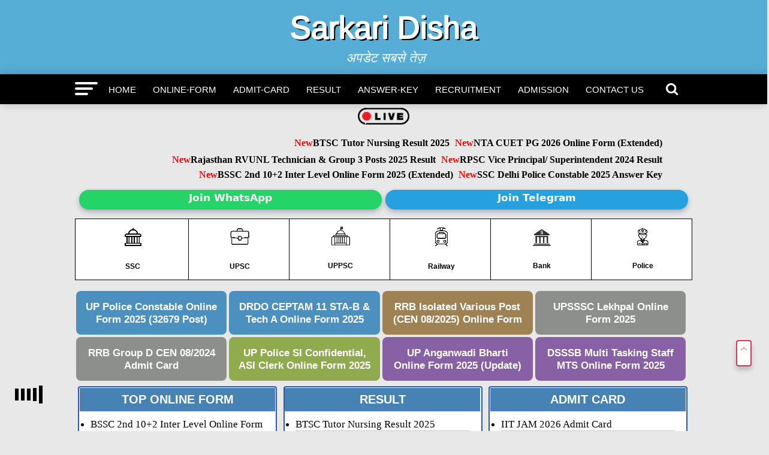

--- FILE ---
content_type: text/html; charset=UTF-8
request_url: https://www.sarkaridisha.com/tag/kolkata-police-civic-recruitment/
body_size: 29203
content:
<!DOCTYPE html>
<html lang="en-US">
<head><meta charset="UTF-8" ><script>if(navigator.userAgent.match(/MSIE|Internet Explorer/i)||navigator.userAgent.match(/Trident\/7\..*?rv:11/i)){var href=document.location.href;if(!href.match(/[?&]nowprocket/)){if(href.indexOf("?")==-1){if(href.indexOf("#")==-1){document.location.href=href+"?nowprocket=1"}else{document.location.href=href.replace("#","?nowprocket=1#")}}else{if(href.indexOf("#")==-1){document.location.href=href+"&nowprocket=1"}else{document.location.href=href.replace("#","&nowprocket=1#")}}}}</script><script>class RocketLazyLoadScripts{constructor(e){this.triggerEvents=e,this.eventOptions={passive:!0},this.userEventListener=this.triggerListener.bind(this),this.delayedScripts={normal:[],async:[],defer:[]},this.allJQueries=[]}_addUserInteractionListener(e){this.triggerEvents.forEach((t=>window.addEventListener(t,e.userEventListener,e.eventOptions)))}_removeUserInteractionListener(e){this.triggerEvents.forEach((t=>window.removeEventListener(t,e.userEventListener,e.eventOptions)))}triggerListener(){this._removeUserInteractionListener(this),"loading"===document.readyState?document.addEventListener("DOMContentLoaded",this._loadEverythingNow.bind(this)):this._loadEverythingNow()}async _loadEverythingNow(){this._delayEventListeners(),this._delayJQueryReady(this),this._handleDocumentWrite(),this._registerAllDelayedScripts(),this._preloadAllScripts(),await this._loadScriptsFromList(this.delayedScripts.normal),await this._loadScriptsFromList(this.delayedScripts.defer),await this._loadScriptsFromList(this.delayedScripts.async),await this._triggerDOMContentLoaded(),await this._triggerWindowLoad(),window.dispatchEvent(new Event("rocket-allScriptsLoaded"))}_registerAllDelayedScripts(){document.querySelectorAll("script[type=rocketlazyloadscript]").forEach((e=>{e.hasAttribute("src")?e.hasAttribute("async")&&!1!==e.async?this.delayedScripts.async.push(e):e.hasAttribute("defer")&&!1!==e.defer||"module"===e.getAttribute("data-rocket-type")?this.delayedScripts.defer.push(e):this.delayedScripts.normal.push(e):this.delayedScripts.normal.push(e)}))}async _transformScript(e){return await this._requestAnimFrame(),new Promise((t=>{const n=document.createElement("script");let r;[...e.attributes].forEach((e=>{let t=e.nodeName;"type"!==t&&("data-rocket-type"===t&&(t="type",r=e.nodeValue),n.setAttribute(t,e.nodeValue))})),e.hasAttribute("src")?(n.addEventListener("load",t),n.addEventListener("error",t)):(n.text=e.text,t()),e.parentNode.replaceChild(n,e)}))}async _loadScriptsFromList(e){const t=e.shift();return t?(await this._transformScript(t),this._loadScriptsFromList(e)):Promise.resolve()}_preloadAllScripts(){var e=document.createDocumentFragment();[...this.delayedScripts.normal,...this.delayedScripts.defer,...this.delayedScripts.async].forEach((t=>{const n=t.getAttribute("src");if(n){const t=document.createElement("link");t.href=n,t.rel="preload",t.as="script",e.appendChild(t)}})),document.head.appendChild(e)}_delayEventListeners(){let e={};function t(t,n){!function(t){function n(n){return e[t].eventsToRewrite.indexOf(n)>=0?"rocket-"+n:n}e[t]||(e[t]={originalFunctions:{add:t.addEventListener,remove:t.removeEventListener},eventsToRewrite:[]},t.addEventListener=function(){arguments[0]=n(arguments[0]),e[t].originalFunctions.add.apply(t,arguments)},t.removeEventListener=function(){arguments[0]=n(arguments[0]),e[t].originalFunctions.remove.apply(t,arguments)})}(t),e[t].eventsToRewrite.push(n)}function n(e,t){let n=e[t];Object.defineProperty(e,t,{get:()=>n||function(){},set(r){e["rocket"+t]=n=r}})}t(document,"DOMContentLoaded"),t(window,"DOMContentLoaded"),t(window,"load"),t(window,"pageshow"),t(document,"readystatechange"),n(document,"onreadystatechange"),n(window,"onload"),n(window,"onpageshow")}_delayJQueryReady(e){let t=window.jQuery;Object.defineProperty(window,"jQuery",{get:()=>t,set(n){if(n&&n.fn&&!e.allJQueries.includes(n)){n.fn.ready=n.fn.init.prototype.ready=function(t){e.domReadyFired?t.bind(document)(n):document.addEventListener("rocket-DOMContentLoaded",(()=>t.bind(document)(n)))};const t=n.fn.on;n.fn.on=n.fn.init.prototype.on=function(){if(this[0]===window){function e(e){return e.split(" ").map((e=>"load"===e||0===e.indexOf("load.")?"rocket-jquery-load":e)).join(" ")}"string"==typeof arguments[0]||arguments[0]instanceof String?arguments[0]=e(arguments[0]):"object"==typeof arguments[0]&&Object.keys(arguments[0]).forEach((t=>{delete Object.assign(arguments[0],{[e(t)]:arguments[0][t]})[t]}))}return t.apply(this,arguments),this},e.allJQueries.push(n)}t=n}})}async _triggerDOMContentLoaded(){this.domReadyFired=!0,await this._requestAnimFrame(),document.dispatchEvent(new Event("rocket-DOMContentLoaded")),await this._requestAnimFrame(),window.dispatchEvent(new Event("rocket-DOMContentLoaded")),await this._requestAnimFrame(),document.dispatchEvent(new Event("rocket-readystatechange")),await this._requestAnimFrame(),document.rocketonreadystatechange&&document.rocketonreadystatechange()}async _triggerWindowLoad(){await this._requestAnimFrame(),window.dispatchEvent(new Event("rocket-load")),await this._requestAnimFrame(),window.rocketonload&&window.rocketonload(),await this._requestAnimFrame(),this.allJQueries.forEach((e=>e(window).trigger("rocket-jquery-load"))),window.dispatchEvent(new Event("rocket-pageshow")),await this._requestAnimFrame(),window.rocketonpageshow&&window.rocketonpageshow()}_handleDocumentWrite(){const e=new Map;document.write=document.writeln=function(t){const n=document.currentScript,r=document.createRange(),i=n.parentElement;let o=e.get(n);void 0===o&&(o=n.nextSibling,e.set(n,o));const a=document.createDocumentFragment();r.setStart(a,0),a.appendChild(r.createContextualFragment(t)),i.insertBefore(a,o)}}async _requestAnimFrame(){return new Promise((e=>requestAnimationFrame(e)))}static run(){const e=new RocketLazyLoadScripts(["keydown","mousemove","touchmove","touchstart","touchend","wheel"]);e._addUserInteractionListener(e)}}RocketLazyLoadScripts.run();</script>
<meta name="ahrefs-site-verification" content="b3b5b6ab964e9daa2ff7287c8d5c4afd689fec425ebb68b69c9b1d93aa602b27">

<!-- 3f4f098b0022563fddec36ba26c1e9c08ffc846f -->
	<meta name="viewport" id="viewport" content="width=device-width, initial-scale=1.0, maximum-scale=5.0, minimum-scale=1.0, user-scalable=yes" />
<link rel="pingback" href="https://www.sarkaridisha.com/xmlrpc.php" />
<meta property="og:description" content="अपडेट सबसे तेज़" />
   <meta property="fb:admins" content="http://facebook.com/sarkaridisha" />
<!-- Manifest added by SuperPWA - Progressive Web Apps Plugin For WordPress -->
<link rel="manifest" href="/superpwa-manifest.json">
<meta name="theme-color" content="#D5E0EB">
<!-- / SuperPWA.com -->
<meta name='robots' content='index, follow, max-image-preview:large, max-snippet:-1, max-video-preview:-1' />

	<!-- This site is optimized with the Yoast SEO plugin v26.6 - https://yoast.com/wordpress/plugins/seo/ -->
	<title>Kolkata Police Civic Recruitment Archives - Sarkari Disha</title>
	<link rel="canonical" href="https://www.sarkaridisha.com/tag/kolkata-police-civic-recruitment/" />
	<meta property="og:locale" content="en_US" />
	<meta property="og:type" content="article" />
	<meta property="og:title" content="Kolkata Police Civic Recruitment Archives - Sarkari Disha" />
	<meta property="og:url" content="https://www.sarkaridisha.com/tag/kolkata-police-civic-recruitment/" />
	<meta property="og:site_name" content="Sarkari Disha" />
	<meta name="twitter:card" content="summary_large_image" />
	<meta name="twitter:site" content="@sarkaridisha" />
	<script type="application/ld+json" class="yoast-schema-graph">{"@context":"https://schema.org","@graph":[{"@type":"CollectionPage","@id":"https://www.sarkaridisha.com/tag/kolkata-police-civic-recruitment/","url":"https://www.sarkaridisha.com/tag/kolkata-police-civic-recruitment/","name":"Kolkata Police Civic Recruitment Archives - Sarkari Disha","isPartOf":{"@id":"https://www.sarkaridisha.com/#website"},"primaryImageOfPage":{"@id":"https://www.sarkaridisha.com/tag/kolkata-police-civic-recruitment/#primaryimage"},"image":{"@id":"https://www.sarkaridisha.com/tag/kolkata-police-civic-recruitment/#primaryimage"},"thumbnailUrl":"https://www.sarkaridisha.com/wp-content/uploads/Civic-Volunteer-Recruitment.jpeg","breadcrumb":{"@id":"https://www.sarkaridisha.com/tag/kolkata-police-civic-recruitment/#breadcrumb"},"inLanguage":"en-US"},{"@type":"ImageObject","inLanguage":"en-US","@id":"https://www.sarkaridisha.com/tag/kolkata-police-civic-recruitment/#primaryimage","url":"https://www.sarkaridisha.com/wp-content/uploads/Civic-Volunteer-Recruitment.jpeg","contentUrl":"https://www.sarkaridisha.com/wp-content/uploads/Civic-Volunteer-Recruitment.jpeg","width":1280,"height":808,"caption":"Civic Volunteer Recruitment 2026"},{"@type":"BreadcrumbList","@id":"https://www.sarkaridisha.com/tag/kolkata-police-civic-recruitment/#breadcrumb","itemListElement":[{"@type":"ListItem","position":1,"name":"Home","item":"https://www.sarkaridisha.com/"},{"@type":"ListItem","position":2,"name":"Kolkata Police Civic Recruitment"}]},{"@type":"WebSite","@id":"https://www.sarkaridisha.com/#website","url":"https://www.sarkaridisha.com/","name":"Sarkari Disha – Latest Sarkari Result & Updates","description":"अपडेट सबसे तेज़","publisher":{"@id":"https://www.sarkaridisha.com/#/schema/person/3bb51aebb70a75773ec38abddebf060b"},"alternateName":"Sarkari disha","potentialAction":[{"@type":"SearchAction","target":{"@type":"EntryPoint","urlTemplate":"https://www.sarkaridisha.com/?s={search_term_string}"},"query-input":{"@type":"PropertyValueSpecification","valueRequired":true,"valueName":"search_term_string"}}],"inLanguage":"en-US"},{"@type":["Person","Organization"],"@id":"https://www.sarkaridisha.com/#/schema/person/3bb51aebb70a75773ec38abddebf060b","name":"admin","image":{"@type":"ImageObject","inLanguage":"en-US","@id":"https://www.sarkaridisha.com/#/schema/person/image/","url":"https://www.sarkaridisha.com/wp-content/uploads/cropped-Sarkari-Disha-2-Copy-2.jpg","contentUrl":"https://www.sarkaridisha.com/wp-content/uploads/cropped-Sarkari-Disha-2-Copy-2.jpg","width":512,"height":512,"caption":"admin"},"logo":{"@id":"https://www.sarkaridisha.com/#/schema/person/image/"},"sameAs":["https://www.sarkaridisha.com","https://www.facebook.com/sarkaridisha/","https://www.instagram.com/sarkaridisha","https://www.linkedin.com/in/sarkari-disha-4b4876293","https://x.com/sarkaridisha","https://www.youtube.com/channel/UCIunOHC9-AIqwLaVsRMmnLA"]}]}</script>
	<!-- / Yoast SEO plugin. -->


<link rel='dns-prefetch' href='//fonts.googleapis.com' />
<link rel="alternate" type="application/rss+xml" title="Sarkari Disha &raquo; Kolkata Police Civic Recruitment Tag Feed" href="https://www.sarkaridisha.com/tag/kolkata-police-civic-recruitment/feed/" />
<style id='wp-img-auto-sizes-contain-inline-css' type='text/css'>
img:is([sizes=auto i],[sizes^="auto," i]){contain-intrinsic-size:3000px 1500px}
/*# sourceURL=wp-img-auto-sizes-contain-inline-css */
</style>
<style id='wp-block-library-inline-css' type='text/css'>
:root{--wp-block-synced-color:#7a00df;--wp-block-synced-color--rgb:122,0,223;--wp-bound-block-color:var(--wp-block-synced-color);--wp-editor-canvas-background:#ddd;--wp-admin-theme-color:#007cba;--wp-admin-theme-color--rgb:0,124,186;--wp-admin-theme-color-darker-10:#006ba1;--wp-admin-theme-color-darker-10--rgb:0,107,160.5;--wp-admin-theme-color-darker-20:#005a87;--wp-admin-theme-color-darker-20--rgb:0,90,135;--wp-admin-border-width-focus:2px}@media (min-resolution:192dpi){:root{--wp-admin-border-width-focus:1.5px}}.wp-element-button{cursor:pointer}:root .has-very-light-gray-background-color{background-color:#eee}:root .has-very-dark-gray-background-color{background-color:#313131}:root .has-very-light-gray-color{color:#eee}:root .has-very-dark-gray-color{color:#313131}:root .has-vivid-green-cyan-to-vivid-cyan-blue-gradient-background{background:linear-gradient(135deg,#00d084,#0693e3)}:root .has-purple-crush-gradient-background{background:linear-gradient(135deg,#34e2e4,#4721fb 50%,#ab1dfe)}:root .has-hazy-dawn-gradient-background{background:linear-gradient(135deg,#faaca8,#dad0ec)}:root .has-subdued-olive-gradient-background{background:linear-gradient(135deg,#fafae1,#67a671)}:root .has-atomic-cream-gradient-background{background:linear-gradient(135deg,#fdd79a,#004a59)}:root .has-nightshade-gradient-background{background:linear-gradient(135deg,#330968,#31cdcf)}:root .has-midnight-gradient-background{background:linear-gradient(135deg,#020381,#2874fc)}:root{--wp--preset--font-size--normal:16px;--wp--preset--font-size--huge:42px}.has-regular-font-size{font-size:1em}.has-larger-font-size{font-size:2.625em}.has-normal-font-size{font-size:var(--wp--preset--font-size--normal)}.has-huge-font-size{font-size:var(--wp--preset--font-size--huge)}.has-text-align-center{text-align:center}.has-text-align-left{text-align:left}.has-text-align-right{text-align:right}.has-fit-text{white-space:nowrap!important}#end-resizable-editor-section{display:none}.aligncenter{clear:both}.items-justified-left{justify-content:flex-start}.items-justified-center{justify-content:center}.items-justified-right{justify-content:flex-end}.items-justified-space-between{justify-content:space-between}.screen-reader-text{border:0;clip-path:inset(50%);height:1px;margin:-1px;overflow:hidden;padding:0;position:absolute;width:1px;word-wrap:normal!important}.screen-reader-text:focus{background-color:#ddd;clip-path:none;color:#444;display:block;font-size:1em;height:auto;left:5px;line-height:normal;padding:15px 23px 14px;text-decoration:none;top:5px;width:auto;z-index:100000}html :where(.has-border-color){border-style:solid}html :where([style*=border-top-color]){border-top-style:solid}html :where([style*=border-right-color]){border-right-style:solid}html :where([style*=border-bottom-color]){border-bottom-style:solid}html :where([style*=border-left-color]){border-left-style:solid}html :where([style*=border-width]){border-style:solid}html :where([style*=border-top-width]){border-top-style:solid}html :where([style*=border-right-width]){border-right-style:solid}html :where([style*=border-bottom-width]){border-bottom-style:solid}html :where([style*=border-left-width]){border-left-style:solid}html :where(img[class*=wp-image-]){height:auto;max-width:100%}:where(figure){margin:0 0 1em}html :where(.is-position-sticky){--wp-admin--admin-bar--position-offset:var(--wp-admin--admin-bar--height,0px)}@media screen and (max-width:600px){html :where(.is-position-sticky){--wp-admin--admin-bar--position-offset:0px}}

/*# sourceURL=wp-block-library-inline-css */
</style><style id='global-styles-inline-css' type='text/css'>
:root{--wp--preset--aspect-ratio--square: 1;--wp--preset--aspect-ratio--4-3: 4/3;--wp--preset--aspect-ratio--3-4: 3/4;--wp--preset--aspect-ratio--3-2: 3/2;--wp--preset--aspect-ratio--2-3: 2/3;--wp--preset--aspect-ratio--16-9: 16/9;--wp--preset--aspect-ratio--9-16: 9/16;--wp--preset--color--black: #000000;--wp--preset--color--cyan-bluish-gray: #abb8c3;--wp--preset--color--white: #ffffff;--wp--preset--color--pale-pink: #f78da7;--wp--preset--color--vivid-red: #cf2e2e;--wp--preset--color--luminous-vivid-orange: #ff6900;--wp--preset--color--luminous-vivid-amber: #fcb900;--wp--preset--color--light-green-cyan: #7bdcb5;--wp--preset--color--vivid-green-cyan: #00d084;--wp--preset--color--pale-cyan-blue: #8ed1fc;--wp--preset--color--vivid-cyan-blue: #0693e3;--wp--preset--color--vivid-purple: #9b51e0;--wp--preset--gradient--vivid-cyan-blue-to-vivid-purple: linear-gradient(135deg,rgb(6,147,227) 0%,rgb(155,81,224) 100%);--wp--preset--gradient--light-green-cyan-to-vivid-green-cyan: linear-gradient(135deg,rgb(122,220,180) 0%,rgb(0,208,130) 100%);--wp--preset--gradient--luminous-vivid-amber-to-luminous-vivid-orange: linear-gradient(135deg,rgb(252,185,0) 0%,rgb(255,105,0) 100%);--wp--preset--gradient--luminous-vivid-orange-to-vivid-red: linear-gradient(135deg,rgb(255,105,0) 0%,rgb(207,46,46) 100%);--wp--preset--gradient--very-light-gray-to-cyan-bluish-gray: linear-gradient(135deg,rgb(238,238,238) 0%,rgb(169,184,195) 100%);--wp--preset--gradient--cool-to-warm-spectrum: linear-gradient(135deg,rgb(74,234,220) 0%,rgb(151,120,209) 20%,rgb(207,42,186) 40%,rgb(238,44,130) 60%,rgb(251,105,98) 80%,rgb(254,248,76) 100%);--wp--preset--gradient--blush-light-purple: linear-gradient(135deg,rgb(255,206,236) 0%,rgb(152,150,240) 100%);--wp--preset--gradient--blush-bordeaux: linear-gradient(135deg,rgb(254,205,165) 0%,rgb(254,45,45) 50%,rgb(107,0,62) 100%);--wp--preset--gradient--luminous-dusk: linear-gradient(135deg,rgb(255,203,112) 0%,rgb(199,81,192) 50%,rgb(65,88,208) 100%);--wp--preset--gradient--pale-ocean: linear-gradient(135deg,rgb(255,245,203) 0%,rgb(182,227,212) 50%,rgb(51,167,181) 100%);--wp--preset--gradient--electric-grass: linear-gradient(135deg,rgb(202,248,128) 0%,rgb(113,206,126) 100%);--wp--preset--gradient--midnight: linear-gradient(135deg,rgb(2,3,129) 0%,rgb(40,116,252) 100%);--wp--preset--font-size--small: 13px;--wp--preset--font-size--medium: 20px;--wp--preset--font-size--large: 36px;--wp--preset--font-size--x-large: 42px;--wp--preset--spacing--20: 0.44rem;--wp--preset--spacing--30: 0.67rem;--wp--preset--spacing--40: 1rem;--wp--preset--spacing--50: 1.5rem;--wp--preset--spacing--60: 2.25rem;--wp--preset--spacing--70: 3.38rem;--wp--preset--spacing--80: 5.06rem;--wp--preset--shadow--natural: 6px 6px 9px rgba(0, 0, 0, 0.2);--wp--preset--shadow--deep: 12px 12px 50px rgba(0, 0, 0, 0.4);--wp--preset--shadow--sharp: 6px 6px 0px rgba(0, 0, 0, 0.2);--wp--preset--shadow--outlined: 6px 6px 0px -3px rgb(255, 255, 255), 6px 6px rgb(0, 0, 0);--wp--preset--shadow--crisp: 6px 6px 0px rgb(0, 0, 0);}:where(.is-layout-flex){gap: 0.5em;}:where(.is-layout-grid){gap: 0.5em;}body .is-layout-flex{display: flex;}.is-layout-flex{flex-wrap: wrap;align-items: center;}.is-layout-flex > :is(*, div){margin: 0;}body .is-layout-grid{display: grid;}.is-layout-grid > :is(*, div){margin: 0;}:where(.wp-block-columns.is-layout-flex){gap: 2em;}:where(.wp-block-columns.is-layout-grid){gap: 2em;}:where(.wp-block-post-template.is-layout-flex){gap: 1.25em;}:where(.wp-block-post-template.is-layout-grid){gap: 1.25em;}.has-black-color{color: var(--wp--preset--color--black) !important;}.has-cyan-bluish-gray-color{color: var(--wp--preset--color--cyan-bluish-gray) !important;}.has-white-color{color: var(--wp--preset--color--white) !important;}.has-pale-pink-color{color: var(--wp--preset--color--pale-pink) !important;}.has-vivid-red-color{color: var(--wp--preset--color--vivid-red) !important;}.has-luminous-vivid-orange-color{color: var(--wp--preset--color--luminous-vivid-orange) !important;}.has-luminous-vivid-amber-color{color: var(--wp--preset--color--luminous-vivid-amber) !important;}.has-light-green-cyan-color{color: var(--wp--preset--color--light-green-cyan) !important;}.has-vivid-green-cyan-color{color: var(--wp--preset--color--vivid-green-cyan) !important;}.has-pale-cyan-blue-color{color: var(--wp--preset--color--pale-cyan-blue) !important;}.has-vivid-cyan-blue-color{color: var(--wp--preset--color--vivid-cyan-blue) !important;}.has-vivid-purple-color{color: var(--wp--preset--color--vivid-purple) !important;}.has-black-background-color{background-color: var(--wp--preset--color--black) !important;}.has-cyan-bluish-gray-background-color{background-color: var(--wp--preset--color--cyan-bluish-gray) !important;}.has-white-background-color{background-color: var(--wp--preset--color--white) !important;}.has-pale-pink-background-color{background-color: var(--wp--preset--color--pale-pink) !important;}.has-vivid-red-background-color{background-color: var(--wp--preset--color--vivid-red) !important;}.has-luminous-vivid-orange-background-color{background-color: var(--wp--preset--color--luminous-vivid-orange) !important;}.has-luminous-vivid-amber-background-color{background-color: var(--wp--preset--color--luminous-vivid-amber) !important;}.has-light-green-cyan-background-color{background-color: var(--wp--preset--color--light-green-cyan) !important;}.has-vivid-green-cyan-background-color{background-color: var(--wp--preset--color--vivid-green-cyan) !important;}.has-pale-cyan-blue-background-color{background-color: var(--wp--preset--color--pale-cyan-blue) !important;}.has-vivid-cyan-blue-background-color{background-color: var(--wp--preset--color--vivid-cyan-blue) !important;}.has-vivid-purple-background-color{background-color: var(--wp--preset--color--vivid-purple) !important;}.has-black-border-color{border-color: var(--wp--preset--color--black) !important;}.has-cyan-bluish-gray-border-color{border-color: var(--wp--preset--color--cyan-bluish-gray) !important;}.has-white-border-color{border-color: var(--wp--preset--color--white) !important;}.has-pale-pink-border-color{border-color: var(--wp--preset--color--pale-pink) !important;}.has-vivid-red-border-color{border-color: var(--wp--preset--color--vivid-red) !important;}.has-luminous-vivid-orange-border-color{border-color: var(--wp--preset--color--luminous-vivid-orange) !important;}.has-luminous-vivid-amber-border-color{border-color: var(--wp--preset--color--luminous-vivid-amber) !important;}.has-light-green-cyan-border-color{border-color: var(--wp--preset--color--light-green-cyan) !important;}.has-vivid-green-cyan-border-color{border-color: var(--wp--preset--color--vivid-green-cyan) !important;}.has-pale-cyan-blue-border-color{border-color: var(--wp--preset--color--pale-cyan-blue) !important;}.has-vivid-cyan-blue-border-color{border-color: var(--wp--preset--color--vivid-cyan-blue) !important;}.has-vivid-purple-border-color{border-color: var(--wp--preset--color--vivid-purple) !important;}.has-vivid-cyan-blue-to-vivid-purple-gradient-background{background: var(--wp--preset--gradient--vivid-cyan-blue-to-vivid-purple) !important;}.has-light-green-cyan-to-vivid-green-cyan-gradient-background{background: var(--wp--preset--gradient--light-green-cyan-to-vivid-green-cyan) !important;}.has-luminous-vivid-amber-to-luminous-vivid-orange-gradient-background{background: var(--wp--preset--gradient--luminous-vivid-amber-to-luminous-vivid-orange) !important;}.has-luminous-vivid-orange-to-vivid-red-gradient-background{background: var(--wp--preset--gradient--luminous-vivid-orange-to-vivid-red) !important;}.has-very-light-gray-to-cyan-bluish-gray-gradient-background{background: var(--wp--preset--gradient--very-light-gray-to-cyan-bluish-gray) !important;}.has-cool-to-warm-spectrum-gradient-background{background: var(--wp--preset--gradient--cool-to-warm-spectrum) !important;}.has-blush-light-purple-gradient-background{background: var(--wp--preset--gradient--blush-light-purple) !important;}.has-blush-bordeaux-gradient-background{background: var(--wp--preset--gradient--blush-bordeaux) !important;}.has-luminous-dusk-gradient-background{background: var(--wp--preset--gradient--luminous-dusk) !important;}.has-pale-ocean-gradient-background{background: var(--wp--preset--gradient--pale-ocean) !important;}.has-electric-grass-gradient-background{background: var(--wp--preset--gradient--electric-grass) !important;}.has-midnight-gradient-background{background: var(--wp--preset--gradient--midnight) !important;}.has-small-font-size{font-size: var(--wp--preset--font-size--small) !important;}.has-medium-font-size{font-size: var(--wp--preset--font-size--medium) !important;}.has-large-font-size{font-size: var(--wp--preset--font-size--large) !important;}.has-x-large-font-size{font-size: var(--wp--preset--font-size--x-large) !important;}
/*# sourceURL=global-styles-inline-css */
</style>

<style id='classic-theme-styles-inline-css' type='text/css'>
/*! This file is auto-generated */
.wp-block-button__link{color:#fff;background-color:#32373c;border-radius:9999px;box-shadow:none;text-decoration:none;padding:calc(.667em + 2px) calc(1.333em + 2px);font-size:1.125em}.wp-block-file__button{background:#32373c;color:#fff;text-decoration:none}
/*# sourceURL=/wp-includes/css/classic-themes.min.css */
</style>
<link data-minify="1" rel='stylesheet' id='arya-custom-style-css' href='https://www.sarkaridisha.com/wp-content/cache/min/1/wp-content/themes/sarkariresults.9891/style.css?ver=1766888627' type='text/css' media='all' />
<style id='arya-custom-style-inline-css' type='text/css'>

		h1,h2,h3,h4,h5,h6{font-family: 'Roboto', sans-serif;}
		p {
			font-family: 'Roboto', sans-serif;
		}
		.arya-nav-menu ul li a,nav.arya-fly-nav-menu ul li a{font-family: 'Roboto', sans-serif;}
		.blockquote p,blockquote p{font-family: '', sans-serif;}
		h1.entry-title{font-family: 'Roboto', sans-serif;}
		.header,#arya-fly-wrap,.arya-fly-but-click.icon-cancel{background: #56add5;}
		.arya-nav-menu{background: #000;}
		.arya-nav-menu ul li a{color:#fff;border-color:#fff}
		.arya-nav-menu .arya-search-click{color:#fff;}
		.arya-fly-but-click span{background:#fff;}
		.arya-side-widget .arya-widget-home-title span, h4.arya-widget-home-title span{background: #56add5;}
		.arya-side-widget .arya-widget-home-title, h4.arya-widget-home-title{border-color: #56add5;}
		a, a:visited{color: #000;}
		.footer{background:#2b2727;color:#cfcfc3}
		.footer-menu a,#arya-foot-copy p{color:#cfcfc3}
		#arya-foot-copy{background:#000000}
		span.cats a,.posts-item .share a,#load-more .arya-load-more-but,.pagination span, .pagination a,
		.widget_recent_entries a,.download-link a{font-family: 'Roboto', sans-serif;}
		@media only screen and (max-width: 1080px){.arya-nav-menu {background: #56add5 !important;}}
		
/*# sourceURL=arya-custom-style-inline-css */
</style>
<link rel='stylesheet' id='arya-fonts-css' href='//fonts.googleapis.com/css?family=Advent+Pro%3A700%26subset%3Dlatin%2Clatin-ext%2Ccyrillic%2Ccyrillic-ext%2Cgreek-ext%2Cgreek%2Cvietnamese%7COpen+Sans%3A700%26subset%3Dlatin%2Clatin-ext%2Ccyrillic%2Ccyrillic-ext%2Cgreek-ext%2Cgreek%2Cvietnamese%7CAnton%3A400%26subset%3Dlatin%2Clatin-ext%2Ccyrillic%2Ccyrillic-ext%2Cgreek-ext%2Cgreek%2Cvietnamese%7C%3A100%2C200%2C300%2C400%2C500%2C600%2C700%2C800%2C900%26subset%3Dlatin%2Clatin-ext%2Ccyrillic%2Ccyrillic-ext%2Cgreek-ext%2Cgreek%2Cvietnamese%7CRoboto%3A100%2C200%2C300%2C400%2C500%2C600%2C700%2C800%2C900%26subset%3Dlatin%2Clatin-ext%2Ccyrillic%2Ccyrillic-ext%2Cgreek-ext%2Cgreek%2Cvietnamese%7CRoboto%3A100%2C200%2C300%2C400%2C500%2C600%2C700%2C800%2C900%26subset%3Dlatin%2Clatin-ext%2Ccyrillic%2Ccyrillic-ext%2Cgreek-ext%2Cgreek%2Cvietnamese%7CRoboto%3A100%2C200%2C300%2C400%2C500%2C600%2C700%2C800%2C900%26subset%3Dlatin%2Clatin-ext%2Ccyrillic%2Ccyrillic-ext%2Cgreek-ext%2Cgreek%2Cvietnamese%7CRoboto%3A100%2C200%2C300%2C400%2C500%2C600%2C700%2C800%2C900%26subset%3Dlatin%2Clatin-ext%2Ccyrillic%2Ccyrillic-ext%2Cgreek-ext%2Cgreek%2Cvietnamese%7CRoboto%3A100%2C200%2C300%2C400%2C500%2C600%2C700%2C800%2C900%26subset%3Dlatin%2Clatin-ext%2Ccyrillic%2Ccyrillic-ext%2Cgreek-ext%2Cgreek%2Cvietnamese' type='text/css' media='all' />
<style id='rocket-lazyload-inline-css' type='text/css'>
.rll-youtube-player{position:relative;padding-bottom:56.23%;height:0;overflow:hidden;max-width:100%;}.rll-youtube-player:focus-within{outline: 2px solid currentColor;outline-offset: 5px;}.rll-youtube-player iframe{position:absolute;top:0;left:0;width:100%;height:100%;z-index:100;background:0 0}.rll-youtube-player img{bottom:0;display:block;left:0;margin:auto;max-width:100%;width:100%;position:absolute;right:0;top:0;border:none;height:auto;-webkit-transition:.4s all;-moz-transition:.4s all;transition:.4s all}.rll-youtube-player img:hover{-webkit-filter:brightness(75%)}.rll-youtube-player .play{height:100%;width:100%;left:0;top:0;position:absolute;background:url(https://www.sarkaridisha.com/wp-content/plugins/wp-rocket/assets/img/youtube.png) no-repeat center;background-color: transparent !important;cursor:pointer;border:none;}
/*# sourceURL=rocket-lazyload-inline-css */
</style>
<script type="rocketlazyloadscript" data-rocket-type="text/javascript" src="https://www.sarkaridisha.com/wp-includes/js/jquery/jquery.min.js?ver=3.7.1" id="jquery-core-js" defer></script>
<script type="rocketlazyloadscript" data-rocket-type="text/javascript" src="https://www.sarkaridisha.com/wp-includes/js/jquery/jquery-migrate.min.js?ver=3.4.1" id="jquery-migrate-js" defer></script>
<link rel="https://api.w.org/" href="https://www.sarkaridisha.com/wp-json/" /><link rel="alternate" title="JSON" type="application/json" href="https://www.sarkaridisha.com/wp-json/wp/v2/tags/708" /><link rel="EditURI" type="application/rsd+xml" title="RSD" href="https://www.sarkaridisha.com/xmlrpc.php?rsd" />
<meta name="generator" content="WordPress 6.9" />
      <meta name="onesignal" content="wordpress-plugin"/>
            <script type="rocketlazyloadscript">

      window.OneSignalDeferred = window.OneSignalDeferred || [];

      OneSignalDeferred.push(function(OneSignal) {
        var oneSignal_options = {};
        window._oneSignalInitOptions = oneSignal_options;

        oneSignal_options['serviceWorkerParam'] = { scope: '/wp-content/plugins/onesignal-free-web-push-notifications/sdk_files/push/onesignal/' };
oneSignal_options['serviceWorkerPath'] = 'OneSignalSDKWorker.js';

        OneSignal.Notifications.setDefaultUrl("https://www.sarkaridisha.com");

        oneSignal_options['wordpress'] = true;
oneSignal_options['appId'] = '32acb3e0-b10f-418b-beaf-cab30d267b6f';
oneSignal_options['allowLocalhostAsSecureOrigin'] = true;
oneSignal_options['welcomeNotification'] = { };
oneSignal_options['welcomeNotification']['title'] = "";
oneSignal_options['welcomeNotification']['message'] = "";
oneSignal_options['path'] = "https://www.sarkaridisha.com/wp-content/plugins/onesignal-free-web-push-notifications/sdk_files/";
oneSignal_options['promptOptions'] = { };
oneSignal_options['notifyButton'] = { };
oneSignal_options['notifyButton']['enable'] = true;
oneSignal_options['notifyButton']['position'] = 'bottom-right';
oneSignal_options['notifyButton']['theme'] = 'default';
oneSignal_options['notifyButton']['size'] = 'medium';
oneSignal_options['notifyButton']['showCredit'] = true;
oneSignal_options['notifyButton']['text'] = {};
oneSignal_options['notifyButton']['colors'] = {};
oneSignal_options['notifyButton']['offset'] = {};
              OneSignal.init(window._oneSignalInitOptions);
              OneSignal.Slidedown.promptPush()      });

      function documentInitOneSignal() {
        var oneSignal_elements = document.getElementsByClassName("OneSignal-prompt");

        var oneSignalLinkClickHandler = function(event) { OneSignal.Notifications.requestPermission(); event.preventDefault(); };        for(var i = 0; i < oneSignal_elements.length; i++)
          oneSignal_elements[i].addEventListener('click', oneSignalLinkClickHandler, false);
      }

      if (document.readyState === 'complete') {
           documentInitOneSignal();
      }
      else {
           window.addEventListener("load", function(event){
               documentInitOneSignal();
          });
      }
    </script>
<link rel="icon" href="https://www.sarkaridisha.com/wp-content/uploads/cropped-Sarkari-Disha-2-Copy-2-32x32.jpg" sizes="32x32" />
<link rel="icon" href="https://www.sarkaridisha.com/wp-content/uploads/cropped-Sarkari-Disha-2-Copy-2-192x192.jpg" sizes="192x192" />
<link rel="apple-touch-icon" href="https://www.sarkaridisha.com/wp-content/uploads/cropped-Sarkari-Disha-2-Copy-2-180x180.jpg" />
<meta name="msapplication-TileImage" content="https://www.sarkaridisha.com/wp-content/uploads/cropped-Sarkari-Disha-2-Copy-2-270x270.jpg" />
<noscript><style id="rocket-lazyload-nojs-css">.rll-youtube-player, [data-lazy-src]{display:none !important;}</style></noscript>	<script type="rocketlazyloadscript" async src="https://pagead2.googlesyndication.com/pagead/js/adsbygoogle.js?client=ca-pub-5421074435812356"
     crossorigin="anonymous"></script>
<meta name="google-site-verification" content="yN_ORlOyJmzOOhr9qhtEeeG1n5Ba-Wcn7r4S84uo4GY" /></head>
<body class="archive tag tag-kolkata-police-civic-recruitment tag-708 wp-theme-sarkariresults9891">

<div class="header">
	<div class="site-title">
	        <a href="https://www.sarkaridisha.com/">Sarkari Disha</a>
		<p class="description"><em>अपडेट सबसे तेज़</em></p>
			</div>
	<div id="arya-fly-wrap">
	<div id="arya-fly-menu-top" class="left relative">
		<div class="arya-fly-top-out left relative">
			<div class="arya-fly-top-in">
				<div id="arya-fly-logo" class="left relative">
											<a href="https://www.sarkaridisha.com/"><img width="100" height="100" src="data:image/svg+xml,%3Csvg%20xmlns='http://www.w3.org/2000/svg'%20viewBox='0%200%20100%20100'%3E%3C/svg%3E" alt="Sarkari Disha" data-lazy-src="https://www.sarkaridisha.com/wp-content/uploads/Sarkaridisha1-2.png" /><noscript><img width="100" height="100" src="https://www.sarkaridisha.com/wp-content/uploads/Sarkaridisha1-2.png" alt="Sarkari Disha" /></noscript></a>
									</div><!--arya-fly-logo-->
			</div><!--arya-fly-top-in-->
			<div class="arya-fly-but-click icon-cancel"></div><!--arya-fly-but-wrap-->
		</div><!--arya-fly-top-out-->
	</div><!--arya-fly-menu-top-->
	<div id="arya-fly-menu-wrap">
		<nav class="arya-fly-nav-menu left relative">
			<div class="menu-fly-menu-container"><ul id="menu-fly-menu" class="menu"><li id="menu-item-36126" class="menu-item menu-item-type-custom menu-item-object-custom menu-item-home menu-item-36126"><a href="https://www.sarkaridisha.com/">Home</a></li>
<li id="menu-item-36131" class="menu-item menu-item-type-taxonomy menu-item-object-category menu-item-36131"><a href="https://www.sarkaridisha.com/category/online-form/">Online-Form</a></li>
<li id="menu-item-36129" class="menu-item menu-item-type-taxonomy menu-item-object-category menu-item-36129"><a href="https://www.sarkaridisha.com/category/admit-card/">Admit-Card</a></li>
<li id="menu-item-36134" class="menu-item menu-item-type-taxonomy menu-item-object-category menu-item-36134"><a href="https://www.sarkaridisha.com/category/result/">Result</a></li>
<li id="menu-item-36133" class="menu-item menu-item-type-taxonomy menu-item-object-category menu-item-36133"><a href="https://www.sarkaridisha.com/category/recruitment/">Recruitment</a></li>
<li id="menu-item-36130" class="menu-item menu-item-type-taxonomy menu-item-object-category menu-item-36130"><a href="https://www.sarkaridisha.com/category/answer-key/">Answer-Key</a></li>
<li id="menu-item-36135" class="menu-item menu-item-type-taxonomy menu-item-object-category menu-item-36135"><a href="https://www.sarkaridisha.com/category/syllabus/">Syllabus</a></li>
<li id="menu-item-36128" class="menu-item menu-item-type-taxonomy menu-item-object-category menu-item-36128"><a href="https://www.sarkaridisha.com/category/admission/">Admission</a></li>
<li id="menu-item-36127" class="menu-item menu-item-type-post_type menu-item-object-page menu-item-36127"><a href="https://www.sarkaridisha.com/contact-us/">Contact Us</a></li>
</ul></div>		</nav>
	</div><!--arya-fly-menu-wrap-->
	
</div><!--arya-fly-wrap-->	<div class="arya-nav-menu">
	  <div class="arya-container">
		<div class="menu-button">
			<div class="arya-fly-but-click">
			<span></span>
																<span></span>
																<span></span>
																<span></span>
		</div>
		</div>
		<div class="menu-main-container"><ul id="menu-main" class="menu"><li id="menu-item-36093" class="menu-item menu-item-type-custom menu-item-object-custom menu-item-home menu-item-36093"><a href="https://www.sarkaridisha.com/">Home</a></li>
<li id="menu-item-36089" class="menu-item menu-item-type-taxonomy menu-item-object-category menu-item-36089"><a href="https://www.sarkaridisha.com/category/online-form/">Online-Form</a></li>
<li id="menu-item-36087" class="menu-item menu-item-type-taxonomy menu-item-object-category menu-item-36087"><a href="https://www.sarkaridisha.com/category/admit-card/">Admit-Card</a></li>
<li id="menu-item-36091" class="menu-item menu-item-type-taxonomy menu-item-object-category menu-item-36091"><a href="https://www.sarkaridisha.com/category/result/">Result</a></li>
<li id="menu-item-36088" class="menu-item menu-item-type-taxonomy menu-item-object-category menu-item-36088"><a href="https://www.sarkaridisha.com/category/answer-key/">Answer-Key</a></li>
<li id="menu-item-36090" class="menu-item menu-item-type-taxonomy menu-item-object-category menu-item-36090"><a href="https://www.sarkaridisha.com/category/recruitment/">Recruitment</a></li>
<li id="menu-item-36086" class="menu-item menu-item-type-taxonomy menu-item-object-category menu-item-36086"><a href="https://www.sarkaridisha.com/category/admission/">Admission</a></li>
<li id="menu-item-36136" class="menu-item menu-item-type-post_type menu-item-object-page menu-item-36136"><a href="https://www.sarkaridisha.com/contact-us/">Contact Us</a></li>
</ul></div>		<div class="mobile-logo">
				<a href="https://www.sarkaridisha.com/">Sarkari Disha</a>
			<p class="description"><em>अपडेट सबसे तेज़</em></p>
				</div>
     	<div class="search-button">
		<span class="arya-search-click icon-search"></span>
		</div>
	  </div>
   </div>
</div>
<div id="arya-search-wrap">
			<form method="get" id="searchform" action="https://www.sarkaridisha.com">
	<input type="text" name="s" id="s" placeholder="Search Here..." value="" />
	<input type="hidden" id="searchsubmit" value="Search" />
</form>
</div><!--arya-search-wrap-->
		

<div class="arya-container">
<meta name="viewport" content="width=device-width, initial-scale=1">

					
			<div class="bannerads">
				<!-- Google tag (gtag.js) -->
<script type="rocketlazyloadscript" async src="https://www.googletagmanager.com/gtag/js?id=G-WJ9MJ13LV8"></script>
<script type="rocketlazyloadscript">
  window.dataLayer = window.dataLayer || [];
  function gtag(){dataLayer.push(arguments);}
  gtag('js', new Date());

  gtag('config', 'G-WJ9MJ13LV8');
</script>
<script type="rocketlazyloadscript" async src="https://pagead2.googlesyndication.com/pagead/js/adsbygoogle.js?client=ca-pub-5421074435812356"
     crossorigin="anonymous"></script>
<!-- Responsive -->
<ins class="adsbygoogle"
     style="display:block"
     data-ad-client="ca-pub-5421074435812356"
     data-ad-slot="3997989337"
     data-ad-format="auto"
     data-full-width-responsive="true"></ins>
<script type="rocketlazyloadscript">
     (adsbygoogle = window.adsbygoogle || []).push({});
</script>														</div>	
			                            <!--below-ads--><div class="arya-main-box">
	
	<center><img src="data:image/svg+xml,%3Csvg%20xmlns='http://www.w3.org/2000/svg'%20viewBox='0%200%2086%2036'%3E%3C/svg%3E" alt="sarkariresult" height="36" width="86" data-lazy-src="https://www.sarkaridisha.com/wp-content/themes/sarkariresults.9891/images/live.gif" /><noscript><img src="https://www.sarkaridisha.com/wp-content/themes/sarkariresults.9891/images/live.gif" alt="sarkariresult" height="36" width="86" /></noscript></center>
	
		
 <div class="arya-featured-links">
<marquee behavior="alternate" scrollamount="2" onmouseout="this.start();" onmouseover="this.stop();" >
								</marquee><marquee behavior="alternate" scrollamount="2" onmouseout="this.start();" onmouseover="this.stop();" >	
								
				
				<a  style="color:#000" href="https://www.sarkaridisha.com/btsc-tutor-nursing-result/" target="_blank">
								<strong><span style="color: #ff0000;">New</span></strong>BTSC Tutor Nursing Result 2025</a>
			

																
				
				<a  style="color:#000" href="https://www.sarkaridisha.com/nta-cuet-pg-online-form/" target="_blank">
												<strong><span style="color: #ff0000;">New</span></strong>NTA CUET PG 2026 Online Form (Extended)</a>
			

																</marquee><marquee behavior="alternate" scrollamount="2" onmouseout="this.start();" onmouseover="this.stop();" >	
								
				
				<a  style="color:#000" href="https://www.sarkaridisha.com/rajasthan-rvunl-technician-result/" target="_blank">
								<strong><span style="color: #ff0000;">New</span></strong>Rajasthan RVUNL Technician &#038; Group 3 Posts 2025 Result</a>
			

																
				
				<a  style="color:#000" href="https://www.sarkaridisha.com/rpsc-vice-principal-result/" target="_blank">
								<strong><span style="color: #ff0000;">New</span></strong>RPSC Vice Principal/ Superintendent 2024 Result</a>
			

																</marquee><marquee behavior="alternate" scrollamount="2" onmouseout="this.start();" onmouseover="this.stop();" >	
								
				
				<a  style="color:#000" href="https://www.sarkaridisha.com/bssc-inter-level-recruitment/" target="_blank">
												<strong><span style="color: #ff0000;">New</span></strong>BSSC 2nd 10+2 Inter Level Online Form 2025 (Extended)</a>
			

																
				
				<a  style="color:#000" href="https://www.sarkaridisha.com/ssc-delhi-police-constable-answer-key/" target="_blank">
								<strong><span style="color: #ff0000;">New</span></strong>SSC Delhi Police Constable 2025 Answer Key</a>
			

									</marquee>	
</div>
<center><div class="wp-block-button has-custom-width wp-block-button__width-50" style="background-color: none; box-sizing: inherit; color: #222222; display: inline-block; font-family: -apple-system, system-ui, BlinkMacSystemFont, &quot;Segoe UI&quot;, Helvetica, Arial, sans-serif, &quot;Apple Color Emoji&quot;, &quot;Segoe UI Emoji&quot;, &quot;Segoe UI Symbol&quot;; font-size: 17px; margin: 0px; max-width: none; width: calc(50% - 4.5px);"><a class="wp-block-button__link has-background wp-element-button" data-wpel-link="internal" href="https://www.whatsapp.com/channel/0029Va4JGRnGpLHOLXMTqA13" style="align-content: center; background-color: #25d366; border-radius: 20px; box-shadow: rgba(23, 43, 99, 0.3) 0px 4px 8px; box-sizing: border-box; color: white; cursor: pointer; display: inline-block; font-size: inherit; height: 33.5938px; line-height: inherit; margin-bottom: 15px; margin-top: 10px; padding: 5px; text-align: center; text-decoration-line: none; transition: color 0.1s ease-in-out, background-color 0.1s ease-in-out; width: 99%; word-break: break-word;"><b>Join WhatsApp</b></a></div><div class="wp-block-button has-custom-width wp-block-button__width-50" style="background-color: none; box-sizing: inherit; display: inline-block; font-family: -apple-system, system-ui, BlinkMacSystemFont, &quot;Segoe UI&quot;, Helvetica, Arial, sans-serif, &quot;Apple Color Emoji&quot;, &quot;Segoe UI Emoji&quot;, &quot;Segoe UI Symbol&quot;; font-size: 17px; margin: 0px; max-width: none; width: calc(50% - 4.5px);"><a class="wp-block-button__link has-background wp-element-button" data-wpel-link="internal" href="https://telegram.me/sarkaridisha" style="align-content: center; background-color: #24A1DE; border-radius: 20px; box-shadow: rgba(23, 43, 99, 0.3) 0px 4px 8px; box-sizing: border-box; cursor: pointer; display: inline-block; font-size: inherit; height: 33.5938px; line-height: inherit; margin-bottom: 15px; margin-top: 10px; padding: 5px; text-align: center; text-decoration-line: none; transition: color 0.1s ease-in-out, background-color 0.1s ease-in-out; width: 99%; word-break: break-word;"><span style="color: white;"><b>Join Telegram</b></span></a></div></center>
<table border="1" cellpadding="4" cellspacing="0" rules="NONE" style="width: 100%;">
	<colgroup><col width="47*"></col>
	<col width="42*"></col>
	<col width="42*"></col>
	<col width="42*"></col>
	<col width="42*"></col>
	<col width="42*"></col>
	</colgroup><tbody><tr>
		<td width="18%">
			<p align="CENTER" style="margin-bottom: 0.1cm;"><a href="https://www.sarkaridisha.com/category/ssc-online-form/"><img align="BOTTOM" border="0" height="31" name="graphics1" src="data:image/svg+xml,%3Csvg%20xmlns='http://www.w3.org/2000/svg'%20viewBox='0%200%2030%2031'%3E%3C/svg%3E" width="30" data-lazy-src="https://www.sarkaridisha.com/wp-content/uploads/SSC_Jobs.png" /><noscript><img align="BOTTOM" border="0" height="31" name="graphics1" src="https://www.sarkaridisha.com/wp-content/uploads/SSC_Jobs.png" width="30" /></noscript></a></p>
			<p align="CENTER"><strong><a href="https://www.sarkaridisha.com/category/ssc-online-form/"><span style="font-family: inherit;"><span style="font-size: 9pt;">SSC</span></span></a></strong></p>
		</td>
		<td width="16%">
			<p align="CENTER" style="margin-bottom: 0.1cm;"><a href="https://www.sarkaridisha.com/category/upsc-online-form/"><img align="BOTTOM" border="0" height="32" name="graphics6" src="data:image/svg+xml,%3Csvg%20xmlns='http://www.w3.org/2000/svg'%20viewBox='0%200%2032%2032'%3E%3C/svg%3E" width="32" data-lazy-src="http://www.sarkaridisha.com/wp-content/uploads/upsc.png" /><noscript><img align="BOTTOM" border="0" height="32" name="graphics6" src="http://www.sarkaridisha.com/wp-content/uploads/upsc.png" width="32" /></noscript></a></p>
			<p align="CENTER"><strong><a href="https://www.sarkaridisha.com/category/upsc-online-form/"><span style="font-family: inherit;"><span style="font-size: 9pt;">UPSC</span></span></a></strong></p>
		</td>
		<td width="16%">
			<p align="CENTER" style="margin-bottom: 0.1cm;"><a href="https://www.sarkaridisha.com/category/uppsc/"><img align="BOTTOM" border="0" height="36" name="graphics2" src="data:image/svg+xml,%3Csvg%20xmlns='http://www.w3.org/2000/svg'%20viewBox='0%200%2036%2036'%3E%3C/svg%3E" width="36" data-lazy-src="https://www.sarkaridisha.com/wp-content/uploads/uppsc-new.png" /><noscript><img align="BOTTOM" border="0" height="36" name="graphics2" src="https://www.sarkaridisha.com/wp-content/uploads/uppsc-new.png" width="36" /></noscript></a></p>
			<p align="CENTER"><strong><a href="https://www.sarkaridisha.com/category/uppsc/"><span style="font-family: inherit;"><span style="font-size: 9pt;">UPPSC</span></span></a></strong></p>
		</td>
		<td width="16%">
			<p align="CENTER" style="margin-bottom: 0.1cm;"><a href="https://www.sarkaridisha.com/category/railway-online-form/"><img align="BOTTOM" border="0" height="32" name="graphics3" src="data:image/svg+xml,%3Csvg%20xmlns='http://www.w3.org/2000/svg'%20viewBox='0%200%2031%2032'%3E%3C/svg%3E" width="31" data-lazy-src="https://www.sarkaridisha.com/wp-content/uploads/railway.webp" /><noscript><img align="BOTTOM" border="0" height="32" name="graphics3" src="https://www.sarkaridisha.com/wp-content/uploads/railway.webp" width="31" /></noscript></a></p>
			<p align="CENTER"><strong><a href="https://www.sarkaridisha.com/category/railway-online-form/"><span style="font-family: inherit;"><span style="font-size: 9pt;">Railway</span></span></a></strong></p>
		</td>
		<td width="16%">
			<p align="CENTER" style="margin-bottom: 0.1cm;"><a href="https://www.sarkaridisha.com/category/ibps/"><img align="BOTTOM" border="0" height="33" name="graphics4" src="data:image/svg+xml,%3Csvg%20xmlns='http://www.w3.org/2000/svg'%20viewBox='0%200%2030%2033'%3E%3C/svg%3E" width="30" data-lazy-src="https://www.sarkaridisha.com/wp-content/uploads/Bank_Job.png" /><noscript><img align="BOTTOM" border="0" height="33" name="graphics4" src="https://www.sarkaridisha.com/wp-content/uploads/Bank_Job.png" width="30" /></noscript></a></p>
			<p align="CENTER"><strong><a href="https://www.sarkaridisha.com/category/ibps/"><span style="font-family: inherit;"><span style="font-size: 9pt;">Bank</span></span></a></strong></p>
		</td>
		<td width="16%">
			<p align="CENTER" style="margin-bottom: 0.1cm;"><a href="https://www.sarkaridisha.com/category/police-defence-result/"><img align="BOTTOM" border="0" height="33" name="graphics5" src="data:image/svg+xml,%3Csvg%20xmlns='http://www.w3.org/2000/svg'%20viewBox='0%200%2022%2033'%3E%3C/svg%3E" width="22" data-lazy-src="https://www.sarkaridisha.com/wp-content/uploads/police_job-removebg-preview.png" /><noscript><img align="BOTTOM" border="0" height="33" name="graphics5" src="https://www.sarkaridisha.com/wp-content/uploads/police_job-removebg-preview.png" width="22" /></noscript></a></p>
			<p align="CENTER"><strong><a href="https://www.sarkaridisha.com/category/police-defence-result/"><span style="font-family: inherit;"><span style="font-size: 9pt;">Police</span></span></a></strong></p>
		</td>
	</tr>
</tbody></table>
&nbsp;
<div class="arya-featured">
	
								<a  style="background:#4b90bf" href="https://www.sarkaridisha.com/up-police-constable-online-form/" rel="bookmark">UP Police Constable Online Form 2025 (32679 Post)</a>
												<a  style="background:#4b90bf" href="https://www.sarkaridisha.com/drdo-ceptam-recruitment-2/" rel="bookmark">DRDO CEPTAM 11 STA-B &#038; Tech A Online Form 2025</a>
												<a  style="background:#9e8254" href="https://www.sarkaridisha.com/rrb-isolated-various-post-recruitment/" rel="bookmark">RRB Isolated Various Post (CEN 08/2025) Online Form</a>
												<a  style="background:#8c8f8c" href="https://www.sarkaridisha.com/up-rajasva-lekhpal-online-form/" rel="bookmark">UPSSSC Lekhpal Online Form 2025</a>
												<a  style="background:#8c8f8c" href="https://www.sarkaridisha.com/railway-rrb-group-d-admit-card/" rel="bookmark">RRB Group D CEN 08/2024 Admit Card</a>
												<a  style="background:#90ab4d" href="https://www.sarkaridisha.com/up-police-asi-online-form/" rel="bookmark">UP Police SI Confidential, ASI Clerk Online Form 2025</a>
												<a  style="background:#8760a5" href="https://www.sarkaridisha.com/up-anganwadi-online-form/" rel="bookmark">UP Anganwadi Bharti Online Form 2025 (Update)</a>
												<a  style="background:#8760a5" href="https://www.sarkaridisha.com/dsssb-mts-recruitment/" rel="bookmark">DSSSB Multi Tasking Staff MTS Online Form 2025</a>
				</div>					
				<div class="bannerads">
				<!-- Google tag (gtag.js) -->
<script type="rocketlazyloadscript" async src="https://www.googletagmanager.com/gtag/js?id=G-WJ9MJ13LV8"></script>
<script type="rocketlazyloadscript">
  window.dataLayer = window.dataLayer || [];
  function gtag(){dataLayer.push(arguments);}
  gtag('js', new Date());

  gtag('config', 'G-WJ9MJ13LV8');
</script>
<script type="rocketlazyloadscript" async src="https://pagead2.googlesyndication.com/pagead/js/adsbygoogle.js?client=ca-pub-5421074435812356"
     crossorigin="anonymous"></script>
<!-- Responsive -->
<ins class="adsbygoogle"
     style="display:block"
     data-ad-client="ca-pub-5421074435812356"
     data-ad-slot="3997989337"
     data-ad-format="auto"
     data-full-width-responsive="true"></ins>
<script type="rocketlazyloadscript">
     (adsbygoogle = window.adsbygoogle || []).push({});
</script>														</div> 	
	<div id="arya-home-widget-wrap" class="left relative grid">
					<section id="arya_home_links_widget-2" class="arya-widget-home grid-item left relative arya_home_links_widget"><div class="arya-widget-home-links"><div class="arya-widget-home-head"><h4><span class="arya-widget-home-footer-title">Top Online Form</span></h4></div>
			<ul style="list-style-type: disc;" class="arya-widget-links-wrap left relative">
			
			
				
				<li><a  href="https://www.sarkaridisha.com/bssc-inter-level-recruitment/" target="_blank">
													BSSC 2nd 10+2 Inter Level Online Form 2025 (Extended)</a></li>
				
				
				<li><a  href="https://www.sarkaridisha.com/jssc-jail-warder-recruitment/" target="_blank">
													JSSC Jail Warder (Kakshapal) Online Form 2025</a></li>
				
				
				<li><a  href="https://www.sarkaridisha.com/rajasthan-rssb-agriculture-supervisor-recruitment/" target="_blank">
													RSSB Agriculture Supervisor Online Form 2026</a></li>
				
				
				<li><a  href="https://www.sarkaridisha.com/rssb-junior-assistant-clerk-recruitment/" target="_blank">
									RSSB Junior Assistant/ Clerk II Online Form 2026</a></li>
				
				
				<li><a  href="https://www.sarkaridisha.com/bpsc-assistant-town-planning-supervisor-recruitment/" target="_blank">
													BPSC Assistant Town Planning Supervisor Online Form 2026</a></li>
				
				
				<li><a  href="https://www.sarkaridisha.com/airforce-agniveers-agnipath-recruitment/" target="_blank">
													Airforce Agniveer Intake 01/2027 Online Form</a></li>
				
				
				<li><a  href="https://www.sarkaridisha.com/air-force-group-y-recruitment/" target="_blank">
													Air Force Medical Assistant Group Y Online Form 2026</a></li>
				
				
				<li><a  href="https://www.sarkaridisha.com/bpsc-factory-inspector-recruitment/" target="_blank">
													BPSC Factory Inspector Online Form 2026</a></li>
				
				
				<li><a  href="https://www.sarkaridisha.com/bpsc-stenographer-recruitment/" target="_blank">
													BPSC Stenographer Online Form 2026</a></li>
				
				
				<li><a  href="https://www.sarkaridisha.com/bpsc-acf-recruitment/" target="_blank">
													BPSC Assistant Conservator of Forest ACF Online Form 2026</a></li>
				
				
				<li><a  href="https://www.sarkaridisha.com/hssc-police-constable-online-form/" target="_blank">
													Haryana Police Constable Online Form 2026</a></li>
				
				
				<li><a  href="https://www.sarkaridisha.com/mppsc-pre-online-form/" target="_blank">
													MPPSC Pre Online Form 2026</a></li>
				
				
				<li><a  href="https://www.sarkaridisha.com/ssc-gd-constable-online-form/" target="_blank">
									SSC GD Constable Correction/ Edit 2025</a></li>
				
				
				<li><a  href="https://www.sarkaridisha.com/bseb-sakshamta-pariksha-online-form/" target="_blank">
													BSEB Sakshamta Pariksha 5th Online Form 2025 (Extended)</a></li>
							
				</ul><!--arya-widget-feat1-wrap-->

				 <div class="viewlinks">
<!-- Print a link to this category -->
<a target="_blank" class="catviewall" href="https://www.sarkaridisha.com/category/online-form/" title="Category Name">View All</a>
				</div>

		</div></section><section id="arya_home_links_widget-3" class="arya-widget-home grid-item left relative arya_home_links_widget"><div class="arya-widget-home-links"><div class="arya-widget-home-head"><h4><span class="arya-widget-home-footer-title">Result</span></h4></div>
			<ul style="list-style-type: disc;" class="arya-widget-links-wrap left relative">
			
			
				
				<li><a  href="https://www.sarkaridisha.com/btsc-tutor-nursing-result/" target="_blank">
									BTSC Tutor Nursing Result 2025</a></li>
				
				
				<li><a  href="https://www.sarkaridisha.com/rajasthan-rvunl-technician-result/" target="_blank">
									Rajasthan RVUNL Technician &#038; Group 3 Posts 2025 Result</a></li>
				
				
				<li><a  href="https://www.sarkaridisha.com/rpsc-vice-principal-result/" target="_blank">
									RPSC Vice Principal/ Superintendent 2024 Result</a></li>
				
				
				<li><a  href="https://www.sarkaridisha.com/nta-swayam-result/" target="_blank">
									NTA SWAYAM July 2025 Result</a></li>
				
				
				<li><a  href="https://www.sarkaridisha.com/jpsc-cdpo-recruitment/" target="_blank">
									JPSC CDPO 2023 Final Result</a></li>
				
				
				<li><a  href="https://www.sarkaridisha.com/supreme-court-sci-court-master-result/" target="_blank">
									Supreme Court SCI Court Master (Shorthand) Result 2025</a></li>
				
				
				<li><a  href="https://www.sarkaridisha.com/ssc-cgl-tier-1-result/" target="_blank">
									SSC CGL Tier 1 Marks 2025</a></li>
				
				
				<li><a  href="https://www.sarkaridisha.com/ibps-po-mains-result/" target="_blank">
									IBPS PO 15th Score Card 2025</a></li>
				
				
				<li><a  href="https://www.sarkaridisha.com/nabard-assistant-manager-result/" target="_blank">
									Nabard Assistant Manager Grade A Pre Result 2025</a></li>
				
				
				<li><a  href="https://www.sarkaridisha.com/upsssc-forest-guard-result/" target="_blank">
									UPSSSC Forest Guard, Wild Life Guard 2023 Result</a></li>
				
				
				<li><a  href="https://www.sarkaridisha.com/ibps-so-result/" target="_blank">
									IBPS SO 15th Score Card 2025</a></li>
				
				
				<li><a  href="https://www.sarkaridisha.com/updeled-counseling/" target="_blank">
									UPDELED 2025 Rank Card/ Counseling</a></li>
				
				
				<li><a  href="https://www.sarkaridisha.com/oicl-assistant-result/" target="_blank">
									OICL Assistant Phase 2 Exam Cutofff 2025</a></li>
				
				
				<li><a  href="https://www.sarkaridisha.com/upsc-cds-1-result/" target="_blank">
									UPSC CDS 1 OTA Final Result/ Marks 2025</a></li>
				
				
				<li><a  href="https://www.sarkaridisha.com/aibe-result/" target="_blank">
									AIBE 20th Exam Result 2025</a></li>
							
				</ul><!--arya-widget-feat1-wrap-->

				 <div class="viewlinks">
<!-- Print a link to this category -->
<a target="_blank" class="catviewall" href="https://www.sarkaridisha.com/category/result/" title="Category Name">View All</a>
				</div>

		</div></section><section id="arya_home_links_widget-4" class="arya-widget-home grid-item left relative arya_home_links_widget"><div class="arya-widget-home-links"><div class="arya-widget-home-head"><h4><span class="arya-widget-home-footer-title">Admit Card</span></h4></div>
			<ul style="list-style-type: disc;" class="arya-widget-links-wrap left relative">
			
			
				
				<li><a  href="https://www.sarkaridisha.com/iit-jam-admit-card/" target="_blank">
									IIT JAM 2026 Admit Card</a></li>
				
				
				<li><a  href="https://www.sarkaridisha.com/gate-admit-card/" target="_blank">
									GATE 2026 Admit Card</a></li>
				
				
				<li><a  href="https://www.sarkaridisha.com/rssb-primary-upper-primary-teacher-admit-card/" target="_blank">
									RSSB Primary &#038; Upper Primary Teacher REET Admit Card 2026</a></li>
				
				
				<li><a  href="https://www.sarkaridisha.com/nta-aissee-admit-card/" target="_blank">
									NTA Sainik School AISSEE 2026 Admit Card</a></li>
				
				
				<li><a  href="https://www.sarkaridisha.com/jssc-madhyamik-acharya-admit-card/" target="_blank">
									JSSC Madhyamik Acharya (JTMACCE) 2025 Admit Card</a></li>
				
				
				<li><a  href="https://www.sarkaridisha.com/railway-rrb-je-admit-card/" target="_blank">
									RRB JE CEN 05/2025 Application Status</a></li>
				
				
				<li><a  href="https://www.sarkaridisha.com/upsssc-steno-admit-card/" target="_blank">
									UPSSSC Stenographer 2024 Exam City</a></li>
				
				
				<li><a  href="https://www.sarkaridisha.com/dsssb-exam-date/" target="_blank">
									DSSSB February to May 2026 Exam Date Notice</a></li>
				
				
				<li><a  href="https://www.sarkaridisha.com/upsc-nda-admit-card/" target="_blank">
									UPSC NDA 1 Exam Schedule 2026</a></li>
				
				
				<li><a  href="https://www.sarkaridisha.com/mpesb-subedar-admit-card/" target="_blank">
									MPESB Subedar, SI Admit Card 2026</a></li>
				
				
				<li><a  href="https://www.sarkaridisha.com/uppsc-ro-aro-admit-card/" target="_blank">
									UPPSC RO/ ARO Mains Revised Exam Date 2025</a></li>
				
				
				<li><a  href="https://www.sarkaridisha.com/afcat-admit-card/" target="_blank">
									Airforce AFCAT 01/2026 Exam City</a></li>
				
				
				<li><a  href="https://www.sarkaridisha.com/up-police-computer-operator-admit-card/" target="_blank">
									UP Police Computer Operator Typing Test Stage 2 Admit Card 2025</a></li>
				
				
				<li><a  href="https://www.sarkaridisha.com/nainital-bank-clerk-admit-card/" target="_blank">
									Nainital Bank Clerk, PO, SO Admit Card 2026</a></li>
				
				
				<li><a  href="https://www.sarkaridisha.com/ssc-cgl-tier-2-admit-card/" target="_blank">
									SSC CGL Tier 2 Exam City 2026</a></li>
							
				</ul><!--arya-widget-feat1-wrap-->

				 <div class="viewlinks">
<!-- Print a link to this category -->
<a target="_blank" class="catviewall" href="https://www.sarkaridisha.com/category/admit-card/" title="Category Name">View All</a>
				</div>

		</div></section><section id="arya_home_links_widget-5" class="arya-widget-home grid-item left relative arya_home_links_widget"><div class="arya-widget-home-links"><div class="arya-widget-home-head"><h4><span class="arya-widget-home-footer-title">Recruitment</span></h4></div>
			<ul style="list-style-type: disc;" class="arya-widget-links-wrap left relative">
			
			
				
				<li><a  href="https://www.sarkaridisha.com/mp-high-court-technical-assistant-computer-recruitment/" target="_blank">
													MP High Court TA Computer Online Form 2025 (Reopen)</a></li>
				
				
				<li><a  href="https://www.sarkaridisha.com/bssc-office-attendant-mains-online-form/" target="_blank">
													BSSC DST Office Attendant 2022 Mains Online Form</a></li>
				
				
				<li><a  href="https://www.sarkaridisha.com/sbi-specialist-cadre-officer-online-form/" target="_blank">
													SBI Bank SCO Online Form 2025 (Extended)</a></li>
				
				
				<li><a  href="https://www.sarkaridisha.com/nalco-graduate-engineer-online-form/" target="_blank">
													NALCO Graduate Engineer Trainees Online Form 2026</a></li>
				
				
				<li><a  href="https://www.sarkaridisha.com/federal-bank-office-assistant-recruitment/" target="_blank">
													Federal Bank Office Assistant Online Form 2025</a></li>
				
				
				<li><a  href="https://www.sarkaridisha.com/india-post-ippb-junior-associate-recruitment/" target="_blank">
													India Post IPPB Jr. Associate/ Asst. Manager Online Form 2025 (Extended)</a></li>
				
				
				<li><a  href="https://www.sarkaridisha.com/aiims-group-b-c-recruitment/" target="_blank">
									AIIMS CRE 4th Group B, C Various Post Online Form 2025</a></li>
				
				
				<li><a  href="https://www.sarkaridisha.com/bel-engineer-recruitment/" target="_blank">
													BEL Probationary Engineer Online Form 2025</a></li>
				
				
				<li><a  href="https://www.sarkaridisha.com/jpsc-jet-online-form/" target="_blank">
													JPSC JET Online Form 2025 (Extended)</a></li>
				
				
				<li><a  href="https://www.sarkaridisha.com/cgpsc-court-manager-recruitment/" target="_blank">
													CGPSC Court Manager Online Form 2025</a></li>
				
				
				<li><a  href="https://www.sarkaridisha.com/mppsc-district-public-health-nurse-officer-recruitment/" target="_blank">
													MPPSC District Public Health Nurse Officer Online Form 2025</a></li>
				
				
				<li><a  href="https://www.sarkaridisha.com/indian-bank-so-recruitment/" target="_blank">
													Indian Bank SO Online Form 2025</a></li>
				
				
				<li><a  href="https://www.sarkaridisha.com/punjab-and-sind-bank-so-recruitment/" target="_blank">
													Punjab and Sind Bank SO Online Form 2025</a></li>
				
				
				<li><a  href="https://www.sarkaridisha.com/pgcil-apprentice-recruitment/" target="_blank">
													PGCIL Apprentices Online Form 2025</a></li>
							
				</ul><!--arya-widget-feat1-wrap-->

				 <div class="viewlinks">
<!-- Print a link to this category -->
<a target="_blank" class="catviewall" href="https://www.sarkaridisha.com/category/recruitment/" title="Category Name">View All</a>
				</div>

		</div></section><section id="arya_home_links_widget-6" class="arya-widget-home grid-item left relative arya_home_links_widget"><div class="arya-widget-home-links"><div class="arya-widget-home-head"><h4><span class="arya-widget-home-footer-title">Admission</span></h4></div>
			<ul style="list-style-type: disc;" class="arya-widget-links-wrap left relative">
			
			
				
				<li><a  href="https://www.sarkaridisha.com/nta-cuet-pg-online-form/" target="_blank">
													NTA CUET PG 2026 Online Form (Extended)</a></li>
				
				
				<li><a  href="https://www.sarkaridisha.com/bihar-deled-online-form/" target="_blank">
									Bihar DELED 2026 Online Form (Extended)</a></li>
				
				
				<li><a  href="https://www.sarkaridisha.com/nta-nift-admission-online-form/" target="_blank">
													NTA NIFT Admissions Online Form 2026 (Extended)</a></li>
				
				
				<li><a  href="https://www.sarkaridisha.com/updeled-counseling/" target="_blank">
									UPDELED 2025 Rank Card/ Counseling</a></li>
				
				
				<li><a  href="https://www.sarkaridisha.com/nta-cuet-ug-admission-online-form/" target="_blank">
													NTA CUET UG Online Form 2026</a></li>
				
				
				<li><a  href="https://www.sarkaridisha.com/rajasthan-bstc-pre-deled-online-form/" target="_blank">
													Rajasthan BSTC Pre DElEd Online Form 2026 (Extended)</a></li>
				
				
				<li><a  href="https://www.sarkaridisha.com/nta-nchmjee-online-form/" target="_blank">
													NTA NCHM JEE 2026 Online Form</a></li>
				
				
				<li><a  href="https://www.sarkaridisha.com/up-deled-admission/" target="_blank">
													UP DELED Admission Online Form 2025</a></li>
				
				
				<li><a  href="https://www.sarkaridisha.com/nta-cmat-online-form/" target="_blank">
													NTA CMAT 2026 Online Form (Extended)</a></li>
				
				
				<li><a  href="https://www.sarkaridisha.com/nta-ugc-net-online-form/" target="_blank">
									NTA UGC NET Correction/ Edit Form 2025</a></li>
				
				
				<li><a  href="https://www.sarkaridisha.com/nta-jee-main-online-form/" target="_blank">
													NTA JEEMAIN Session I 2026 Online Form</a></li>
				
				
				<li><a  href="https://www.sarkaridisha.com/nta-swayam-online-form/" target="_blank">
													NTA SWAYAM Online Form 2025 (Extended)</a></li>
				
				
				<li><a  href="https://www.sarkaridisha.com/nta-aissee-online-form/" target="_blank">
													NTA AISSEE 2026 Online Form (Extended)</a></li>
				
				
				<li><a  href="https://www.sarkaridisha.com/iit-jam-online-form/" target="_blank">
													IIT JAM Exam 2026 Online Form (Extended)</a></li>
				
				
				<li><a  href="https://www.sarkaridisha.com/clat-admission-online-form/" target="_blank">
													CLAT Admission 2026 Online Form (Extended)</a></li>
							
				</ul><!--arya-widget-feat1-wrap-->

				 <div class="viewlinks">
<!-- Print a link to this category -->
<a target="_blank" class="catviewall" href="https://www.sarkaridisha.com/category/admission/" title="Category Name">View All</a>
				</div>

		</div></section><section id="arya_home_links_widget-7" class="arya-widget-home grid-item left relative arya_home_links_widget"><div class="arya-widget-home-links"><div class="arya-widget-home-head"><h4><span class="arya-widget-home-footer-title">Answer Key</span></h4></div>
			<ul style="list-style-type: disc;" class="arya-widget-links-wrap left relative">
			
			
				
				<li><a  href="https://www.sarkaridisha.com/ssc-delhi-police-constable-answer-key/" target="_blank">
									SSC Delhi Police Constable 2025 Answer Key</a></li>
				
				
				<li><a  href="https://www.sarkaridisha.com/rpsc-deputy-commandant-answer-key/" target="_blank">
									RPSC Deputy Commandant Answer Key 2026</a></li>
				
				
				<li><a  href="https://www.sarkaridisha.com/mppsc-food-safety-officer-fso-answer-key/" target="_blank">
									MPPSC Food Safety Officer FSO Final Answer Key 2025</a></li>
				
				
				<li><a  href="https://www.sarkaridisha.com/nta-ugc-net-answer-key/" target="_blank">
									NTA UGC NET Dec 2025 Answer Key Notice</a></li>
				
				
				<li><a  href="https://www.sarkaridisha.com/ssc-cgl-answer-key/" target="_blank">
									SSC CGL Tier 1 Final Answer Key 2025</a></li>
				
				
				<li><a  href="https://www.sarkaridisha.com/patna-high-court-stenographer-answer-key/" target="_blank">
									Patna High Court Stenographer 2025 Answer Key (OUT)</a></li>
				
				
				<li><a  href="https://www.sarkaridisha.com/aibe-answer-key/" target="_blank">
									AIBE 20th Final Answer Key 2025</a></li>
				
				
				<li><a  href="https://www.sarkaridisha.com/cgpsc-court-manager-answer-key/" target="_blank">
									CGPSC Court Manager Pre Answer Key 2025</a></li>
				
				
				<li><a  href="https://www.sarkaridisha.com/emrs-teaching-non-teaching-answer-key/" target="_blank">
									EMRS Teaching / Non Teaching Various Post Answer Key 2025</a></li>
				
				
				<li><a  href="https://www.sarkaridisha.com/dda-various-post-answer-key/" target="_blank">
									DDA Various Post Answer Key 2025 (Update)</a></li>
				
				
				<li><a  href="https://www.sarkaridisha.com/ssc-stenographer-answer-key/" target="_blank">
									SSC Stenographer Final Answer Key 2025</a></li>
				
				
				<li><a  href="https://www.sarkaridisha.com/bihar-vidhan-parishad-driver-answer-key/" target="_blank">
									Bihar Vidhan Parishad Driver, Office Attendant Answer Key 2025</a></li>
				
				
				<li><a  href="https://www.sarkaridisha.com/mppsc-transport-vehicle-transport-si-answer-key/" target="_blank">
									MPPSC Transport Vehicle Transport SI Answer Key 2025</a></li>
				
				
				<li><a  href="https://www.sarkaridisha.com/ssc-delhi-police-constable-driver-answer-key/" target="_blank">
									SSC Delhi Police Constable Driver Answer Key 2025</a></li>
				
				
				<li><a  href="https://www.sarkaridisha.com/nta-csir-ugc-net-answer-key/" target="_blank">
									NTA CSIR UGC NET Answer Key 2025</a></li>
				
				
				<li><a  href="https://www.sarkaridisha.com/upsssc-forest-guard-answer-key/" target="_blank">
									UPSSSC Forest Guard Revised Answer Key 2025</a></li>
							
				</ul><!--arya-widget-feat1-wrap-->

				 <div class="viewlinks">
<!-- Print a link to this category -->
<a target="_blank" class="catviewall" href="https://www.sarkaridisha.com/category/answer-key/" title="Category Name">View All</a>
				</div>

		</div></section><section id="arya_home_links_widget-8" class="arya-widget-home grid-item left relative arya_home_links_widget"><div class="arya-widget-home-links"><div class="arya-widget-home-head"><h4><span class="arya-widget-home-footer-title">Syllabus</span></h4></div>
			<ul style="list-style-type: disc;" class="arya-widget-links-wrap left relative">
			
			
				
				<li><a  href="https://www.sarkaridisha.com/up-police-constable-syllabus-2018/" target="_blank">
									UP Police Constable Syllabus 2025</a></li>
				
				
				<li><a  href="https://www.sarkaridisha.com/dsssb-mts-syllabus/" target="_blank">
									DSSSB MTS Syllabus 2025-2026 Exam Pattern [Hindi/English]</a></li>
				
				
				<li><a  href="https://www.sarkaridisha.com/ssc-gd-constable-syllabus/" target="_blank">
									SSC GD Constable Syllabus 2025 (Hindi/English)</a></li>
				
				
				<li><a  href="https://www.sarkaridisha.com/ctet-syllabus/" target="_blank">
									CTET February 2026 Exam Syllabus (Hindi/English)</a></li>
				
				
				<li><a  href="https://www.sarkaridisha.com/up-police-home-guard-syllabus/" target="_blank">
									UP Police Home Guard Syllabus 2025</a></li>
				
				
				<li><a  href="https://www.sarkaridisha.com/rrb-railway-ntpc-graduate-level-syllabus/" target="_blank">
									RRB Railway NTPC Graduate Level Syllabus 2025 (Hindi/English)</a></li>
				
				
				<li><a  href="https://www.sarkaridisha.com/ssc-delhi-police-constable-syllabus/" target="_blank">
									SSC Delhi Police Constable Syllabus 2025</a></li>
				
				
				<li><a  href="https://www.sarkaridisha.com/upsssc-forest-guard-syllabus/" target="_blank">
									UPSSSC Forest Guard Syllabus 2025 Hindi &#038; English PDF</a></li>
				
				
				<li><a  href="https://www.sarkaridisha.com/uppsc-gic-lecturer-syllabus/" target="_blank">
									UPPSC GIC Lecturer Syllabus 2025 (Hindi/English)</a></li>
				
				
				<li><a  href="https://www.sarkaridisha.com/up-police-si-syllabus/" target="_blank">
									UP Police SI Syllabus 2025</a></li>
				
				
				<li><a  href="https://www.sarkaridisha.com/sbi-clerk-syllabus/" target="_blank">
									SBI Clerk Syllabus 2025</a></li>
				
				
				<li><a  href="https://www.sarkaridisha.com/ssc-mts-syllabus/" target="_blank">
									SSC MTS/ Havaldar Syllabus 2025 (Hindi/English)</a></li>
				
				
				<li><a  href="https://www.sarkaridisha.com/rajasthan-police-constable-syllabus/" target="_blank">
									Rajasthan Police Constable Syllabus 2025 [Hindi/English]</a></li>
				
				
				<li><a  href="https://www.sarkaridisha.com/railway-rrb-technician-syllabus-pattern/" target="_blank">
									Railway RRB Technician 02/2025 Syllabus (Hindi/English)</a></li>
				
				
				<li><a  href="https://www.sarkaridisha.com/upsssc-junior-assistant-syllabus-2019/" target="_blank">
									UPSSSC Junior Assistant 5512 Post Syllabus [Hindi, English]</a></li>
							
				</ul><!--arya-widget-feat1-wrap-->

				 <div class="viewlinks">
<!-- Print a link to this category -->
<a target="_blank" class="catviewall" href="https://www.sarkaridisha.com/category/syllabus/" title="Category Name">View All</a>
				</div>

		</div></section><section id="arya_home_links_widget-9" class="arya-widget-home grid-item left relative arya_home_links_widget"><div class="arya-widget-home-links"><div class="arya-widget-home-head"><h4><span class="arya-widget-home-footer-title">Sarkari Yojana</span></h4></div>
			<ul style="list-style-type: disc;" class="arya-widget-links-wrap left relative">
			
			
				
				<li><a  href="https://www.sarkaridisha.com/pmay-pradhan-mantri-awas-yojana-registration/" target="_blank">
									PMAY Pradhan Mantri Awas Yojana Urban 2.0 Online Form 2025</a></li>
				
				
				<li><a  href="https://www.sarkaridisha.com/pm-vishwakarma-yojana-registration/" target="_blank">
									PM Vishwakarma Yojana Registration 2025</a></li>
				
				
				<li><a  href="https://www.sarkaridisha.com/surya-ghar-muft-bijli-yojana/" target="_blank">
									PM Surya Ghar Muft Bijli Yojana Registration 2025</a></li>
				
				
				<li><a  href="https://www.sarkaridisha.com/up-family-id-registration/" target="_blank">
									UP Family ID Registration Apply Online 2025</a></li>
				
				
				<li><a  href="https://www.sarkaridisha.com/pradhan-mantri-ujjwala-yojana-pmuy-scheme/" target="_blank">
									PMUY Pradhan Mantri Ujjwala Yojana 2.0 Scheme</a></li>
				
				
				<li><a  href="https://www.sarkaridisha.com/fasal-haryana/" target="_blank">
									Fasal Haryana (Meri Fasal Mera Byora) Registration 2025</a></li>
				
				
				<li><a  href="https://www.sarkaridisha.com/pmay-g-pradhan-mantri-awas-yojana-gramin/" target="_blank">
									PMAY-G Pradhan Mantri Awas Yojana Rural 1.0 Online Form</a></li>
							
				</ul><!--arya-widget-feat1-wrap-->

				 <div class="viewlinks">
<!-- Print a link to this category -->
<a target="_blank" class="catviewall" href="https://www.sarkaridisha.com/category/sarkari-yojana/" title="Category Name">View All</a>
				</div>

		</div></section><section id="arya_home_links_widget-10" class="arya-widget-home grid-item left relative arya_home_links_widget"><div class="arya-widget-home-links"><div class="arya-widget-home-head"><h4><span class="arya-widget-home-footer-title">Others</span></h4></div>
			<ul style="list-style-type: disc;" class="arya-widget-links-wrap left relative">
			
			
				
				<li><a  href="https://www.sarkaridisha.com/ssc-otr-one-time-registration/" target="_blank">
									SSC OTR Edit/ Correction Form 2025</a></li>
				
				
				<li><a  href="https://www.sarkaridisha.com/up-scholarship-online-form/" target="_blank">
													UP Scholarship Online Form 2025</a></li>
				
				
				<li><a  href="https://www.sarkaridisha.com/up-police-otr-registration-online-form/" target="_blank">
									UP Police OTR Registration 2025</a></li>
				
				
				<li><a  href="https://www.sarkaridisha.com/nielit-ccc-online-form/" target="_blank">
									NIELIT CCC Online Form 2025</a></li>
				
				
				<li><a  href="https://www.sarkaridisha.com/up-khasra-khatauni-check-online/" target="_blank">
									Bhulekh UP Khasra Khatauni 2025</a></li>
				
				
				<li><a  href="https://www.sarkaridisha.com/up-ration-card-new-list-find-ration-card/" target="_blank">
									UP Ration Card New List, Find Ration Card</a></li>
				
				
				<li><a  href="https://www.sarkaridisha.com/voter-id-online-form-2018/" target="_blank">
									Voter ID Online Form 2023</a></li>
				
				
				<li><a  href="https://www.sarkaridisha.com/pan-card-online-form-2018/" target="_blank">
									Pan Card Online Form 2023</a></li>
				
				
				<li><a  href="https://www.sarkaridisha.com/uttar-pradesh-certificate-verification-2019/" target="_blank">
									UP Cast, Income, Domicile Verification</a></li>
				
				
				<li><a  href="https://www.sarkaridisha.com/up-learning-license-online-form-2020/" target="_blank">
									UP Learning License Online Form 2023</a></li>
				
				
				<li><a  href="https://www.sarkaridisha.com/up-free-smart-phone-yojana-online-form/" target="_blank">
									UP Free Smart Phone Yojana Online Form 2022</a></li>
				
				
				<li><a  href="https://www.sarkaridisha.com/e-shram-portal-online-registration-form-2022/" target="_blank">
									E Shram Portal Online Registration 2022</a></li>
							
				</ul><!--arya-widget-feat1-wrap-->

				 <div class="viewlinks">
<!-- Print a link to this category -->
<a target="_blank" class="catviewall" href="https://www.sarkaridisha.com/category/other/" title="Category Name">View All</a>
				</div>

		</div></section>			</div><!--arya-home-widget-wrap-->


        <div class="bannerads">
      <table border="0" width="100%" cellspacing="0" cellpadding="0">
<tbody>
<tr valign="TOP">
<td style="text-align: center;" bgcolor="006400" width="20%"><a href="https://play.google.com/store/apps/details?id=com.sarkaridisha.app" target="_blank" rel="noopener"><span style="color: #ffffff;"><strong>Android App</strong></span></a></td>
<td style="text-align: center;" bgcolor="4267B2" width="20%"><a href="https://www.facebook.com/sarkaridisha" target="_blank" rel="noopener"><span style="color: #ffffff;"><strong>Join Facebook</strong></span></a></td>
<td style="text-align: center;" bgcolor="4FCE5D" width="20%"><a href="https://www.sarkaridisha.com/contact-us/" target="_blank" rel="noopener"><span style="color: #ffffff;"><strong>Join Whatsapp</strong></span></a></td>
<td style="text-align: center;" bgcolor="dd2a7b" width="20%"><a href="https://telegram.me/sarkaridisha" target="_blank" rel="noopener"><span style="color: #ffffff;"><strong>Join Telegram</strong></span></a></td>
</tr>
</tbody>
</table>
-
<script type="rocketlazyloadscript" async src="https://pagead2.googlesyndication.com/pagead/js/adsbygoogle.js?client=ca-pub-5421074435812356"
     crossorigin="anonymous"></script>
<!-- New Responsive 2 -->
<ins class="adsbygoogle"
     style="display:block"
     data-ad-client="ca-pub-5421074435812356"
     data-ad-slot="4457025037"
     data-ad-format="auto"
     data-full-width-responsive="true"></ins>
<script type="rocketlazyloadscript">
     (adsbygoogle = window.adsbygoogle || []).push({});
</script>   </div>
    <h2 class="recent-added">Welcome</h2>
         <ul class="posts-list">
      
           
                                    </ul><!--arya-post-list-end-->

   <!--arya-nav-links-->
   
   									<div style="clear:both;float: left;display:block;width: 100%;    margin-top: 25px !important;">
									<table border="1" width="100%" cellspacing="0" cellpadding="4">
<tbody>
<tr valign="TOP">
<td style="text-align: center;" colspan="2" bgcolor="#16b76c" width="50%"><span style="color: #ffffff;"><strong><a style="color: #ffffff;" href="https://www.sarkaridisha.com/contact-us/">Whatsapp Channel</a></strong></span></td>
<td style="text-align: center;" colspan="2" bgcolor="#16b76c" width="50%"><span style="color: #ffffff;"><strong><a style="color: #ffffff;" href="https://telegram.me/s/sarkaridisha">Telegram Channel</a></strong></span></td>
</tr>
<tr valign="TOP">
<td style="text-align: center;" width="25%"><a href="https://www.sarkaridisha.com/category/upsc-online-form/"><span style="color: #20bd6e;"><b>UPSC</b></span></a></td>
<td style="text-align: center;" width="25%"><a href="https://www.sarkaridisha.com/category/ssc-online-form/"><span style="color: #20bd6e;"><b>SSC</b></span></a></td>
<td style="text-align: center;" width="25%"><a href="https://www.sarkaridisha.com/category/railway-online-form/"><span style="color: #20bd6e;"><b>Railway</b></span></a></td>
<td style="text-align: center;" width="25%"><a href="https://www.sarkaridisha.com/category/police-defence-result/"><span style="color: #20bd6e;"><b>Police</b></span></a></td>
</tr>
<tr valign="TOP">
<td style="text-align: center;" width="25%"><a href="https://www.sarkaridisha.com/category/ibps/"><span style="color: #20bd6e;"><b>Bank</b></span></a></td>
<td style="text-align: center;" width="25%"><a href="https://www.sarkaridisha.com/category/uppsc/"><span style="color: #20bd6e;"><b>UPPSC</b></span></a></td>
<td style="text-align: center;" width="25%"><a href="https://www.sarkaridisha.com/category/upsssc/"><span style="color: #20bd6e;"><b>UPSSSC</b></span></a></td>
<td style="text-align: center;" width="25%"><a href="https://www.sarkaridisha.com/category/rpsc/"><span style="color: #20bd6e;"><b>RPSC</b></span></a></td>
</tr>
<tr valign="TOP">
<td style="text-align: center;" width="25%"><a href="https://www.sarkaridisha.com/category/rsmssb/"><span style="color: #20bd6e;"><b>RSMSSB</b></span></a></td>
<td style="text-align: center;" width="25%"><a href="https://www.sarkaridisha.com/category/bpsc/"><span style="color: #20bd6e;"><b>BPSC</b></span></a></td>
<td style="text-align: center;" width="25%"><a href="https://www.sarkaridisha.com/category/dsssb/"><span style="color: #20bd6e;"><b>DSSSB</b></span></a></td>
<td style="text-align: center;" width="25%"><a href="https://www.sarkaridisha.com/category/hssc/"><span style="color: #20bd6e;"><b>HSSC</b></span></a></td>
</tr>
</tbody>
</table>
<h3>Sarkari Disha: Latest Sarkari Exam Result & Updates</h3>
In India, securing a government job is often seen as a pathway to stability, prestige, and a promising career. However, the journey to landing a government job can be challenging, requiring thorough preparation, timely updates on exams, and understanding the application process. This is where <strong>Sarkari Disha</strong> comes into play. Sarkari Disha is a comprehensive platform that offers invaluable resources for job seekers aspiring to secure a position in various Sarkari Result sectors.
<h4>What is Sarkari Disha?</h4>
Sarkari Disha is an online portal dedicated to providing the latest information about government job notifications, exam dates, sarkari result, admit cards, and more. The platform is designed to cater to the needs of millions of aspirants who are preparing for various competitive exams across India, such as SSC, UPSC, banking, railways, teaching, and other state and central government jobs.
<h3>Features of Sarkari Disha</h3>
<ul>
 	<li><strong>Latest Job Notifications:</strong></li>
</ul>
Sarkari Disha provides up-to-date notifications on various government job vacancies. This includes central and state government jobs, public sector undertakings (PSUs), and other autonomous bodies.

The platform categorizes job notifications based on qualifications, sectors, and job locations, making it easier for aspirants to find suitable opportunities.
<ul>
 	<li><strong>Exam Alerts and Schedules</strong>:</li>
</ul>
Keeping track of multiple exam dates and schedules can be daunting. Sarkari Disha offers a centralized hub where aspirants can find exam alerts, schedules, sarkari result and important deadlines.

The platform provides a detailed exam calendar for various competitive exams, helping candidates to plan their preparation effectively.
<ul>
 	<li>
<h3><strong>Admit Card Downloads</strong>:</h3>
</li>
</ul>
For every major government exam, Sarkari Disha provides direct links to download admit cards. This ensures that candidates have easy access to their examination hall tickets without navigating through multiple websites.
<ul>
 	<li>
<h3><strong>Sarkari Result and Merit Lists</strong>:</h3>
</li>
</ul>
After completing an exam, aspirants eagerly await their results. Sarkari Disha provides timely updates on the release of results and merit lists, ensuring that candidates receive accurate information promptly.
<ul>
 	<li>
<h3><strong>Study Materials and Preparation Tips</strong>:</h3>
</li>
</ul>
To help candidates prepare for their exams, Sarkari Disha offers study materials, including previous year question papers, syllabus outlines, exam patterns, and preparation tips.

The platform also features articles and guides on effective study strategies, time management, and handling exam stress.
<ul>
 	<li>
<h3><strong>Answer Keys and Cut-off Marks</strong>:</h3>
</li>
</ul>
Sarkari Disha regularly updates answer keys and cut-off marks for various exams, allowing candidates to gauge their performance before the official results are declared.
<ul>
 	<li>
<h3><strong>User-Friendly Interface</strong>:</h3>
</li>
</ul>
The website is designed to be user-friendly, ensuring that even those who are not tech-savvy can easily navigate through different sections and find the information they need.
<h3>Benefits of Using Sarkari Disha</h3>
<ul>
 	<li><strong>Comprehensive Coverage</strong>:Sarkari Disha covers a wide range of government jobs and exams, catering to various educational qualifications and professional backgrounds.</li>
 	<li><strong>Time-Saving</strong>:By providing all relevant information in one place, Sarkari Disha saves candidates time and effort in searching for updates across multiple sources.</li>
 	<li><strong>Free Access</strong>:Most of the content on Sarkari Disha is available for free, making it accessible to a large number of aspirants.</li>
 	<li><strong>Regular Updates</strong>:The platform is regularly updated to ensure candidates receive the latest information about jobs, exams, and sarkari results.</li>
</ul>
<h4>How to Make the Most of Sarkari Disha</h4>
<ul>
 	<li><strong>Regular Visits</strong>:Frequently visit the Sarkari Disha website to stay updated with the latest job notifications and exam news.</li>
 	<li><strong>Subscribe for Alerts</strong>:Sign up for email or SMS alerts to receive timely notifications about new job openings, exam dates, and result announcements.</li>
 	<li><strong>Utilize Study Resources</strong>:Make use of the study materials, previous year papers, and preparation tips provided on the website to enhance your exam preparation.</li>
 	<li><strong>Stay Informed on Current Affairs</strong>:Leverage the daily current affairs section to stay informed about national and international events that are crucial for competitive exams.</li>
</ul>
Sarkari Disha is a valuable resource for anyone preparing for government jobs in India. With its comprehensive coverage of job notifications, exam updates, sarkari result, and study materials, Sarkari Disha simplifies the preparation process for aspirants. By leveraging this platform, candidates can stay ahead of the competition and increase their chances of securing a coveted government position. Whether you are a fresh graduate or an experienced professional looking for a government job, Sarkari Disha is your go-to guide for navigating the competitive exam landscape in India.
<h3>Disclaimer:</h3>

The information provided on SarkariDisha.com is for general informational purposes only. While we endeavour to keep the information accurate and up-to-date, we do not make any representations or warranties of any kind about the completeness, accuracy, reliability, suitability or availability of the information, products, services or related graphics contained on the website for any purpose. Any reliance you place on such information is therefore entirely at your own risk. SarkariDisha.com is not affiliated with any Government body or official agency. The website provides information on Government job notifications, exam results, Admit cards and other related updates but should not be treated as an official source. Users are advised to verify information with official Government sources before making any decisions based on the content provided here. In no event will SarkariDisha.com be liable for any loss or damage including without limitation, indirect or consequential loss or damage, or any loss or damage whatsoever arising from loss of data or profits arising out of the use of this website.									</div><!--nav-ads-->
									</div><!--arya-main-blog-wrap-->
        
</div>
<div class="arya-fly-top back-to-top"><span class="demo-icon icon-up-open-big"></span></div>
<div id="loadicon" >
		<div class="line1"></div>
		<div class="line2"></div>
		<div class="line3"></div>
		<div class="line4"></div>
		<div class="line5"></div>
</div>
<div class="footer">
    <div class="arya-container">
    		<a href="https://www.sarkaridisha.com/"><img width="100" height="100" class="logo" src="data:image/svg+xml,%3Csvg%20xmlns='http://www.w3.org/2000/svg'%20viewBox='0%200%20100%20100'%3E%3C/svg%3E" alt="Sarkari Disha" data-lazy-src="https://www.sarkaridisha.com/wp-content/uploads/Sarkaridisha1-2.png" /><noscript><img width="100" height="100" class="logo" src="https://www.sarkaridisha.com/wp-content/uploads/Sarkaridisha1-2.png" alt="Sarkari Disha" /></noscript></a>
		        <div class="footer-menu">
        <div class="menu-footer-container"><ul id="menu-footer" class="menu"><li id="menu-item-36151" class="menu-item menu-item-type-post_type menu-item-object-page menu-item-privacy-policy menu-item-36151"><a rel="privacy-policy" href="https://www.sarkaridisha.com/privacy-policy/">Privacy Policy</a></li>
<li id="menu-item-36242" class="menu-item menu-item-type-post_type menu-item-object-page menu-item-36242"><a href="https://www.sarkaridisha.com/disclaimer/">Disclaimer</a></li>
<li id="menu-item-36534" class="menu-item menu-item-type-post_type menu-item-object-page menu-item-36534"><a href="https://www.sarkaridisha.com/about-us/">About Us</a></li>
<li id="menu-item-36246" class="menu-item menu-item-type-post_type menu-item-object-page menu-item-36246"><a href="https://www.sarkaridisha.com/advertisement/">Advertisement</a></li>
<li id="menu-item-36138" class="menu-item menu-item-type-post_type menu-item-object-page menu-item-36138"><a href="https://www.sarkaridisha.com/contact-us/">Contact Us</a></li>
</ul></div>        </div>
</div>
<div id="arya-foot-copy">
    <p>Copyright © 2015-2025 Sarkari Disha - All Rights Reserved!</p>
</div><!--arya-foot-copy-->
</div>
<script type="speculationrules">
{"prefetch":[{"source":"document","where":{"and":[{"href_matches":"/*"},{"not":{"href_matches":["/wp-*.php","/wp-admin/*","/wp-content/uploads/*","/wp-content/*","/wp-content/plugins/*","/wp-content/themes/sarkariresults.9891/*","/*\\?(.+)"]}},{"not":{"selector_matches":"a[rel~=\"nofollow\"]"}},{"not":{"selector_matches":".no-prefetch, .no-prefetch a"}}]},"eagerness":"conservative"}]}
</script>
<script type="text/javascript" id="superpwa-register-sw-js-extra">
/* <![CDATA[ */
var superpwa_sw = {"url":"/OneSignalSDKWorker.js.php?2.2.23.1","disable_addtohome":"0","enableOnDesktop":"","offline_form_addon_active":"","ajax_url":"https://www.sarkaridisha.com/wp-admin/admin-ajax.php","offline_message":"0","offline_message_txt":"You are currently offline.","online_message_txt":"You're back online . \u003Ca href=\"javascript:location.reload()\"\u003Erefresh\u003C/a\u003E","manifest_name":"superpwa-manifest.json"};
//# sourceURL=superpwa-register-sw-js-extra
/* ]]> */
</script>
<script type="rocketlazyloadscript" data-minify="1" data-rocket-type="text/javascript" src="https://www.sarkaridisha.com/wp-content/cache/min/1/wp-content/plugins/super-progressive-web-apps/public/js/register-sw.js?ver=1766888627" id="superpwa-register-sw-js" defer></script>
<script type="rocketlazyloadscript" data-rocket-type="text/javascript" id="rocket-browser-checker-js-after">
/* <![CDATA[ */
"use strict";var _createClass=function(){function defineProperties(target,props){for(var i=0;i<props.length;i++){var descriptor=props[i];descriptor.enumerable=descriptor.enumerable||!1,descriptor.configurable=!0,"value"in descriptor&&(descriptor.writable=!0),Object.defineProperty(target,descriptor.key,descriptor)}}return function(Constructor,protoProps,staticProps){return protoProps&&defineProperties(Constructor.prototype,protoProps),staticProps&&defineProperties(Constructor,staticProps),Constructor}}();function _classCallCheck(instance,Constructor){if(!(instance instanceof Constructor))throw new TypeError("Cannot call a class as a function")}var RocketBrowserCompatibilityChecker=function(){function RocketBrowserCompatibilityChecker(options){_classCallCheck(this,RocketBrowserCompatibilityChecker),this.passiveSupported=!1,this._checkPassiveOption(this),this.options=!!this.passiveSupported&&options}return _createClass(RocketBrowserCompatibilityChecker,[{key:"_checkPassiveOption",value:function(self){try{var options={get passive(){return!(self.passiveSupported=!0)}};window.addEventListener("test",null,options),window.removeEventListener("test",null,options)}catch(err){self.passiveSupported=!1}}},{key:"initRequestIdleCallback",value:function(){!1 in window&&(window.requestIdleCallback=function(cb){var start=Date.now();return setTimeout(function(){cb({didTimeout:!1,timeRemaining:function(){return Math.max(0,50-(Date.now()-start))}})},1)}),!1 in window&&(window.cancelIdleCallback=function(id){return clearTimeout(id)})}},{key:"isDataSaverModeOn",value:function(){return"connection"in navigator&&!0===navigator.connection.saveData}},{key:"supportsLinkPrefetch",value:function(){var elem=document.createElement("link");return elem.relList&&elem.relList.supports&&elem.relList.supports("prefetch")&&window.IntersectionObserver&&"isIntersecting"in IntersectionObserverEntry.prototype}},{key:"isSlowConnection",value:function(){return"connection"in navigator&&"effectiveType"in navigator.connection&&("2g"===navigator.connection.effectiveType||"slow-2g"===navigator.connection.effectiveType)}}]),RocketBrowserCompatibilityChecker}();
//# sourceURL=rocket-browser-checker-js-after
/* ]]> */
</script>
<script type="text/javascript" id="rocket-preload-links-js-extra">
/* <![CDATA[ */
var RocketPreloadLinksConfig = {"excludeUris":"/(.+/)?feed/?.+/?|/(?:.+/)?embed/|/(index\\.php/)?wp\\-json(/.*|$)|/rahul/|/wp-admin/|/logout/|/rahul/","usesTrailingSlash":"1","imageExt":"jpg|jpeg|gif|png|tiff|bmp|webp|avif","fileExt":"jpg|jpeg|gif|png|tiff|bmp|webp|avif|php|pdf|html|htm","siteUrl":"https://www.sarkaridisha.com","onHoverDelay":"100","rateThrottle":"3"};
//# sourceURL=rocket-preload-links-js-extra
/* ]]> */
</script>
<script type="rocketlazyloadscript" data-rocket-type="text/javascript" id="rocket-preload-links-js-after">
/* <![CDATA[ */
(function() {
"use strict";var r="function"==typeof Symbol&&"symbol"==typeof Symbol.iterator?function(e){return typeof e}:function(e){return e&&"function"==typeof Symbol&&e.constructor===Symbol&&e!==Symbol.prototype?"symbol":typeof e},e=function(){function i(e,t){for(var n=0;n<t.length;n++){var i=t[n];i.enumerable=i.enumerable||!1,i.configurable=!0,"value"in i&&(i.writable=!0),Object.defineProperty(e,i.key,i)}}return function(e,t,n){return t&&i(e.prototype,t),n&&i(e,n),e}}();function i(e,t){if(!(e instanceof t))throw new TypeError("Cannot call a class as a function")}var t=function(){function n(e,t){i(this,n),this.browser=e,this.config=t,this.options=this.browser.options,this.prefetched=new Set,this.eventTime=null,this.threshold=1111,this.numOnHover=0}return e(n,[{key:"init",value:function(){!this.browser.supportsLinkPrefetch()||this.browser.isDataSaverModeOn()||this.browser.isSlowConnection()||(this.regex={excludeUris:RegExp(this.config.excludeUris,"i"),images:RegExp(".("+this.config.imageExt+")$","i"),fileExt:RegExp(".("+this.config.fileExt+")$","i")},this._initListeners(this))}},{key:"_initListeners",value:function(e){-1<this.config.onHoverDelay&&document.addEventListener("mouseover",e.listener.bind(e),e.listenerOptions),document.addEventListener("mousedown",e.listener.bind(e),e.listenerOptions),document.addEventListener("touchstart",e.listener.bind(e),e.listenerOptions)}},{key:"listener",value:function(e){var t=e.target.closest("a"),n=this._prepareUrl(t);if(null!==n)switch(e.type){case"mousedown":case"touchstart":this._addPrefetchLink(n);break;case"mouseover":this._earlyPrefetch(t,n,"mouseout")}}},{key:"_earlyPrefetch",value:function(t,e,n){var i=this,r=setTimeout(function(){if(r=null,0===i.numOnHover)setTimeout(function(){return i.numOnHover=0},1e3);else if(i.numOnHover>i.config.rateThrottle)return;i.numOnHover++,i._addPrefetchLink(e)},this.config.onHoverDelay);t.addEventListener(n,function e(){t.removeEventListener(n,e,{passive:!0}),null!==r&&(clearTimeout(r),r=null)},{passive:!0})}},{key:"_addPrefetchLink",value:function(i){return this.prefetched.add(i.href),new Promise(function(e,t){var n=document.createElement("link");n.rel="prefetch",n.href=i.href,n.onload=e,n.onerror=t,document.head.appendChild(n)}).catch(function(){})}},{key:"_prepareUrl",value:function(e){if(null===e||"object"!==(void 0===e?"undefined":r(e))||!1 in e||-1===["http:","https:"].indexOf(e.protocol))return null;var t=e.href.substring(0,this.config.siteUrl.length),n=this._getPathname(e.href,t),i={original:e.href,protocol:e.protocol,origin:t,pathname:n,href:t+n};return this._isLinkOk(i)?i:null}},{key:"_getPathname",value:function(e,t){var n=t?e.substring(this.config.siteUrl.length):e;return n.startsWith("/")||(n="/"+n),this._shouldAddTrailingSlash(n)?n+"/":n}},{key:"_shouldAddTrailingSlash",value:function(e){return this.config.usesTrailingSlash&&!e.endsWith("/")&&!this.regex.fileExt.test(e)}},{key:"_isLinkOk",value:function(e){return null!==e&&"object"===(void 0===e?"undefined":r(e))&&(!this.prefetched.has(e.href)&&e.origin===this.config.siteUrl&&-1===e.href.indexOf("?")&&-1===e.href.indexOf("#")&&!this.regex.excludeUris.test(e.href)&&!this.regex.images.test(e.href))}}],[{key:"run",value:function(){"undefined"!=typeof RocketPreloadLinksConfig&&new n(new RocketBrowserCompatibilityChecker({capture:!0,passive:!0}),RocketPreloadLinksConfig).init()}}]),n}();t.run();
}());

//# sourceURL=rocket-preload-links-js-after
/* ]]> */
</script>
<script type="rocketlazyloadscript" data-rocket-type="text/javascript" src="https://www.sarkaridisha.com/wp-content/themes/sarkariresults.9891/js/arya-custom.js?ver=1.0" id="arya-custom-js" defer></script>
<script type="rocketlazyloadscript" data-rocket-type="text/javascript" id="arya-custom-js-after">window.addEventListener('DOMContentLoaded', function() {
/* <![CDATA[ */
			jQuery(document).ready(function($) {
				$(".menu-item-has-children a").click(function(event){
				  event.stopPropagation();
				  });
			
				$(".menu-item-has-children").click(function(){
					  $(this).addClass("toggled");
					  if($(".menu-item-has-children").hasClass("toggled"))
					  {
					  $(this).children("ul").toggle();
				  }
				  $(this).toggleClass("tog-minus");
					  return false;
				  });

			      function checkWidth() {
					var windowSize = jQuery(window).width();
					if (windowSize > 1080) { var sticky = new Sticky(".selector"); };
				};
				checkWidth();
				jQuery(window).resize(checkWidth);

				});

			
//# sourceURL=arya-custom-js-after
/* ]]> */
});</script>
<script type="rocketlazyloadscript" data-minify="1" data-rocket-type="text/javascript" src="https://www.sarkaridisha.com/wp-content/cache/min/1/wp-content/themes/sarkariresults.9891/js/scripts.js?ver=1766888627" id="thenews-js" defer></script>
<script type="rocketlazyloadscript" data-minify="1" data-rocket-type="text/javascript" src="https://www.sarkaridisha.com/wp-content/cache/min/1/sdks/web/v16/OneSignalSDK.page.js?ver=1766888627" id="remote_sdk-js" defer="defer" data-wp-strategy="defer"></script>
<script>window.lazyLoadOptions={elements_selector:"img[data-lazy-src],.rocket-lazyload,iframe[data-lazy-src]",data_src:"lazy-src",data_srcset:"lazy-srcset",data_sizes:"lazy-sizes",class_loading:"lazyloading",class_loaded:"lazyloaded",threshold:300,callback_loaded:function(element){if(element.tagName==="IFRAME"&&element.dataset.rocketLazyload=="fitvidscompatible"){if(element.classList.contains("lazyloaded")){if(typeof window.jQuery!="undefined"){if(jQuery.fn.fitVids){jQuery(element).parent().fitVids()}}}}}};window.addEventListener('LazyLoad::Initialized',function(e){var lazyLoadInstance=e.detail.instance;if(window.MutationObserver){var observer=new MutationObserver(function(mutations){var image_count=0;var iframe_count=0;var rocketlazy_count=0;mutations.forEach(function(mutation){for(var i=0;i<mutation.addedNodes.length;i++){if(typeof mutation.addedNodes[i].getElementsByTagName!=='function'){continue}
if(typeof mutation.addedNodes[i].getElementsByClassName!=='function'){continue}
images=mutation.addedNodes[i].getElementsByTagName('img');is_image=mutation.addedNodes[i].tagName=="IMG";iframes=mutation.addedNodes[i].getElementsByTagName('iframe');is_iframe=mutation.addedNodes[i].tagName=="IFRAME";rocket_lazy=mutation.addedNodes[i].getElementsByClassName('rocket-lazyload');image_count+=images.length;iframe_count+=iframes.length;rocketlazy_count+=rocket_lazy.length;if(is_image){image_count+=1}
if(is_iframe){iframe_count+=1}}});if(image_count>0||iframe_count>0||rocketlazy_count>0){lazyLoadInstance.update()}});var b=document.getElementsByTagName("body")[0];var config={childList:!0,subtree:!0};observer.observe(b,config)}},!1)</script><script data-no-minify="1" async src="https://www.sarkaridisha.com/wp-content/plugins/wp-rocket/assets/js/lazyload/17.5/lazyload.min.js"></script><script>function lazyLoadThumb(e){var t='<img data-lazy-src="https://i.ytimg.com/vi/ID/hqdefault.jpg" alt="" width="480" height="360"><noscript><img src="https://i.ytimg.com/vi/ID/hqdefault.jpg" alt="" width="480" height="360"></noscript>',a='<button class="play" aria-label="play Youtube video"></button>';return t.replace("ID",e)+a}function lazyLoadYoutubeIframe(){var e=document.createElement("iframe"),t="ID?autoplay=1";t+=0===this.parentNode.dataset.query.length?'':'&'+this.parentNode.dataset.query;e.setAttribute("src",t.replace("ID",this.parentNode.dataset.src)),e.setAttribute("frameborder","0"),e.setAttribute("allowfullscreen","1"),e.setAttribute("allow", "accelerometer; autoplay; encrypted-media; gyroscope; picture-in-picture"),this.parentNode.parentNode.replaceChild(e,this.parentNode)}document.addEventListener("DOMContentLoaded",function(){var e,t,p,a=document.getElementsByClassName("rll-youtube-player");for(t=0;t<a.length;t++)e=document.createElement("div"),e.setAttribute("data-id",a[t].dataset.id),e.setAttribute("data-query", a[t].dataset.query),e.setAttribute("data-src", a[t].dataset.src),e.innerHTML=lazyLoadThumb(a[t].dataset.id),a[t].appendChild(e),p=e.querySelector('.play'),p.onclick=lazyLoadYoutubeIframe});</script></body>
</html>
<!-- This website is like a Rocket, isn't it? Performance optimized by WP Rocket. Learn more: https://wp-rocket.me -->